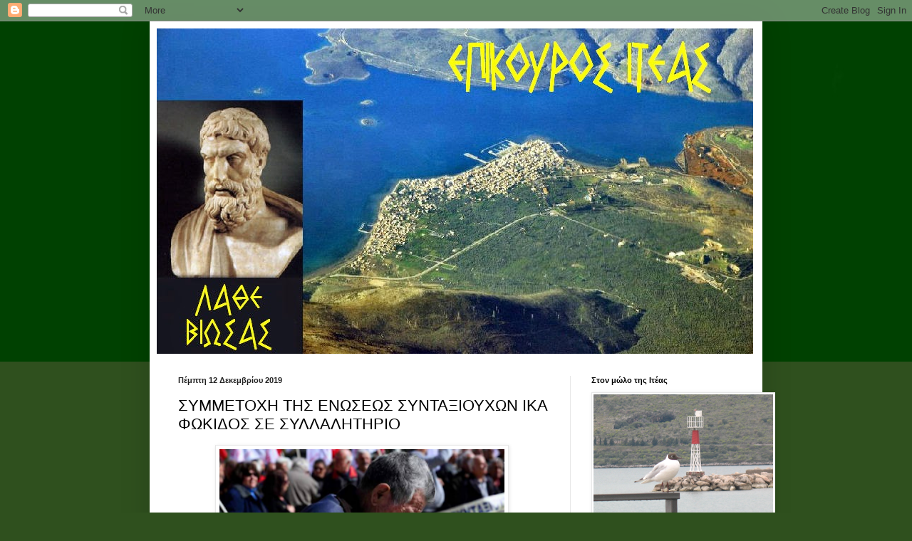

--- FILE ---
content_type: text/html; charset=UTF-8
request_url: https://epikourositeas.blogspot.com/2019/12/blog-post_61.html
body_size: 20150
content:
<!DOCTYPE html>
<html class='v2' dir='ltr' lang='el'>
<head>
<link href='https://www.blogger.com/static/v1/widgets/335934321-css_bundle_v2.css' rel='stylesheet' type='text/css'/>
<meta content='width=1100' name='viewport'/>
<meta content='text/html; charset=UTF-8' http-equiv='Content-Type'/>
<meta content='blogger' name='generator'/>
<link href='https://epikourositeas.blogspot.com/favicon.ico' rel='icon' type='image/x-icon'/>
<link href='http://epikourositeas.blogspot.com/2019/12/blog-post_61.html' rel='canonical'/>
<link rel="alternate" type="application/atom+xml" title="ΕΠΙΚΟΥΡΟΣ ΙΤΕΑΣ - Atom" href="https://epikourositeas.blogspot.com/feeds/posts/default" />
<link rel="alternate" type="application/rss+xml" title="ΕΠΙΚΟΥΡΟΣ ΙΤΕΑΣ - RSS" href="https://epikourositeas.blogspot.com/feeds/posts/default?alt=rss" />
<link rel="service.post" type="application/atom+xml" title="ΕΠΙΚΟΥΡΟΣ ΙΤΕΑΣ - Atom" href="https://www.blogger.com/feeds/281415825035091931/posts/default" />

<link rel="alternate" type="application/atom+xml" title="ΕΠΙΚΟΥΡΟΣ ΙΤΕΑΣ - Atom" href="https://epikourositeas.blogspot.com/feeds/4055621483251322934/comments/default" />
<!--Can't find substitution for tag [blog.ieCssRetrofitLinks]-->
<link href='https://blogger.googleusercontent.com/img/b/R29vZ2xl/AVvXsEi8R-GV8N3aq2tMeh-o43GapUyo-W8YwSc6hWyR3DkF7EIS-59dcP_j70KbVPmv1T6LngDO_dSM6Rgz_vUY7dTO33bgtPNVTUew6FO2S7lSJ_zBXUXsz-P3wRC9erJGxScAeL8KsJZF1xY/s320/%25CF%2583%25CF%2585%25CE%25BD%25CF%2584%25CE%25B1%25CE%25BE%25CE%25B9%25CE%25BF%25CF%2585%25CF%2587%25CE%25BF%25CF%2582.png' rel='image_src'/>
<meta content='http://epikourositeas.blogspot.com/2019/12/blog-post_61.html' property='og:url'/>
<meta content='ΣΥΜΜΕΤΟΧΗ ΤΗΣ ΕΝΩΣΕΩΣ ΣΥΝΤΑΞΙΟΥΧΩΝ ΙΚΑ ΦΩΚΙΔΟΣ  ΣΕ ΣΥΛΛΑΛΗΤΗΡΙΟ' property='og:title'/>
<meta content='     ΕΝΩΣΗ ΣΥΝΤΑΞΙΟΥΧΩΝ ΙΚΑ ΝΟΜΟΥ ΦΩΚΙΔΑΣ               ΟΛΟΙ ΣΤΗΝ ΑΘΗΝΑ το Σάββατο 14 Δεκέμβρη       Με το νέο ασφαλιστικό που θα φέρει η κυ...' property='og:description'/>
<meta content='https://blogger.googleusercontent.com/img/b/R29vZ2xl/AVvXsEi8R-GV8N3aq2tMeh-o43GapUyo-W8YwSc6hWyR3DkF7EIS-59dcP_j70KbVPmv1T6LngDO_dSM6Rgz_vUY7dTO33bgtPNVTUew6FO2S7lSJ_zBXUXsz-P3wRC9erJGxScAeL8KsJZF1xY/w1200-h630-p-k-no-nu/%25CF%2583%25CF%2585%25CE%25BD%25CF%2584%25CE%25B1%25CE%25BE%25CE%25B9%25CE%25BF%25CF%2585%25CF%2587%25CE%25BF%25CF%2582.png' property='og:image'/>
<title>ΕΠΙΚΟΥΡΟΣ ΙΤΕΑΣ: ΣΥΜΜΕΤΟΧΗ ΤΗΣ ΕΝΩΣΕΩΣ ΣΥΝΤΑΞΙΟΥΧΩΝ ΙΚΑ ΦΩΚΙΔΟΣ  ΣΕ ΣΥΛΛΑΛΗΤΗΡΙΟ</title>
<style id='page-skin-1' type='text/css'><!--
/*
-----------------------------------------------
Blogger Template Style
Name:     Simple
Designer: Blogger
URL:      www.blogger.com
----------------------------------------------- */
/* Content
----------------------------------------------- */
body {
font: normal normal 12px Arial, Tahoma, Helvetica, FreeSans, sans-serif;
color: #000000;
background: #2f501e url(//3.bp.blogspot.com/-3xuvOGl3nJk/VvQrJQC7o0I/AAAAAAAAOew/DDEwmYMIOggumEOADSBhFhGIbM1oXn-cw/s0-r/015.jpg) repeat-x scroll top left;
padding: 0 40px 40px 40px;
}
html body .region-inner {
min-width: 0;
max-width: 100%;
width: auto;
}
h2 {
font-size: 22px;
}
a:link {
text-decoration:none;
color: #357e17;
}
a:visited {
text-decoration:none;
color: #747474;
}
a:hover {
text-decoration:underline;
color: #46ff15;
}
.body-fauxcolumn-outer .fauxcolumn-inner {
background: transparent none repeat scroll top left;
_background-image: none;
}
.body-fauxcolumn-outer .cap-top {
position: absolute;
z-index: 1;
height: 400px;
width: 100%;
}
.body-fauxcolumn-outer .cap-top .cap-left {
width: 100%;
background: transparent none repeat-x scroll top left;
_background-image: none;
}
.content-outer {
-moz-box-shadow: 0 0 40px rgba(0, 0, 0, .15);
-webkit-box-shadow: 0 0 5px rgba(0, 0, 0, .15);
-goog-ms-box-shadow: 0 0 10px #333333;
box-shadow: 0 0 40px rgba(0, 0, 0, .15);
margin-bottom: 1px;
}
.content-inner {
padding: 10px 10px;
}
.content-inner {
background-color: #ffffff;
}
/* Header
----------------------------------------------- */
.header-outer {
background: rgba(0, 0, 0, 0) none repeat-x scroll 0 -400px;
_background-image: none;
}
.Header h1 {
font: normal normal 60px Arial, Tahoma, Helvetica, FreeSans, sans-serif;
color: #4e8f27;
text-shadow: -1px -1px 1px rgba(0, 0, 0, .2);
}
.Header h1 a {
color: #4e8f27;
}
.Header .description {
font-size: 140%;
color: #5b5b5b;
}
.header-inner .Header .titlewrapper {
padding: 22px 30px;
}
.header-inner .Header .descriptionwrapper {
padding: 0 30px;
}
/* Tabs
----------------------------------------------- */
.tabs-inner .section:first-child {
border-top: 1px solid #eeeeee;
}
.tabs-inner .section:first-child ul {
margin-top: -1px;
border-top: 1px solid #eeeeee;
border-left: 0 solid #eeeeee;
border-right: 0 solid #eeeeee;
}
.tabs-inner .widget ul {
background: #efefef url(https://resources.blogblog.com/blogblog/data/1kt/simple/gradients_light.png) repeat-x scroll 0 -800px;
_background-image: none;
border-bottom: 1px solid #eeeeee;
margin-top: 0;
margin-left: -30px;
margin-right: -30px;
}
.tabs-inner .widget li a {
display: inline-block;
padding: .6em 1em;
font: normal normal 14px Arial, Tahoma, Helvetica, FreeSans, sans-serif;
color: #8a8a8a;
border-left: 1px solid #ffffff;
border-right: 1px solid #eeeeee;
}
.tabs-inner .widget li:first-child a {
border-left: none;
}
.tabs-inner .widget li.selected a, .tabs-inner .widget li a:hover {
color: #000000;
background-color: #e8e8e8;
text-decoration: none;
}
/* Columns
----------------------------------------------- */
.main-outer {
border-top: 0 solid #e8e8e8;
}
.fauxcolumn-left-outer .fauxcolumn-inner {
border-right: 1px solid #e8e8e8;
}
.fauxcolumn-right-outer .fauxcolumn-inner {
border-left: 1px solid #e8e8e8;
}
/* Headings
----------------------------------------------- */
div.widget > h2,
div.widget h2.title {
margin: 0 0 1em 0;
font: normal bold 11px Arial, Tahoma, Helvetica, FreeSans, sans-serif;
color: #000000;
}
/* Widgets
----------------------------------------------- */
.widget .zippy {
color: #8a8a8a;
text-shadow: 2px 2px 1px rgba(0, 0, 0, .1);
}
.widget .popular-posts ul {
list-style: none;
}
/* Posts
----------------------------------------------- */
h2.date-header {
font: normal bold 11px Arial, Tahoma, Helvetica, FreeSans, sans-serif;
}
.date-header span {
background-color: rgba(0, 0, 0, 0);
color: #222222;
padding: inherit;
letter-spacing: inherit;
margin: inherit;
}
.main-inner {
padding-top: 30px;
padding-bottom: 30px;
}
.main-inner .column-center-inner {
padding: 0 15px;
}
.main-inner .column-center-inner .section {
margin: 0 15px;
}
.post {
margin: 0 0 25px 0;
}
h3.post-title, .comments h4 {
font: normal normal 22px Arial, Tahoma, Helvetica, FreeSans, sans-serif;
margin: .75em 0 0;
}
.post-body {
font-size: 110%;
line-height: 1.4;
position: relative;
}
.post-body img, .post-body .tr-caption-container, .Profile img, .Image img,
.BlogList .item-thumbnail img {
padding: 2px;
background: #ffffff;
border: 1px solid #e8e8e8;
-moz-box-shadow: 1px 1px 5px rgba(0, 0, 0, .1);
-webkit-box-shadow: 1px 1px 5px rgba(0, 0, 0, .1);
box-shadow: 1px 1px 5px rgba(0, 0, 0, .1);
}
.post-body img, .post-body .tr-caption-container {
padding: 5px;
}
.post-body .tr-caption-container {
color: #222222;
}
.post-body .tr-caption-container img {
padding: 0;
background: transparent;
border: none;
-moz-box-shadow: 0 0 0 rgba(0, 0, 0, .1);
-webkit-box-shadow: 0 0 0 rgba(0, 0, 0, .1);
box-shadow: 0 0 0 rgba(0, 0, 0, .1);
}
.post-header {
margin: 0 0 1.5em;
line-height: 1.6;
font-size: 90%;
}
.post-footer {
margin: 20px -2px 0;
padding: 5px 10px;
color: #323232;
background-color: #f3f3f3;
border-bottom: 1px solid #e8e8e8;
line-height: 1.6;
font-size: 90%;
}
#comments .comment-author {
padding-top: 1.5em;
border-top: 1px solid #e8e8e8;
background-position: 0 1.5em;
}
#comments .comment-author:first-child {
padding-top: 0;
border-top: none;
}
.avatar-image-container {
margin: .2em 0 0;
}
#comments .avatar-image-container img {
border: 1px solid #e8e8e8;
}
/* Comments
----------------------------------------------- */
.comments .comments-content .icon.blog-author {
background-repeat: no-repeat;
background-image: url([data-uri]);
}
.comments .comments-content .loadmore a {
border-top: 1px solid #8a8a8a;
border-bottom: 1px solid #8a8a8a;
}
.comments .comment-thread.inline-thread {
background-color: #f3f3f3;
}
.comments .continue {
border-top: 2px solid #8a8a8a;
}
/* Accents
---------------------------------------------- */
.section-columns td.columns-cell {
border-left: 1px solid #e8e8e8;
}
.blog-pager {
background: transparent none no-repeat scroll top center;
}
.blog-pager-older-link, .home-link,
.blog-pager-newer-link {
background-color: #ffffff;
padding: 5px;
}
.footer-outer {
border-top: 0 dashed #bbbbbb;
}
/* Mobile
----------------------------------------------- */
body.mobile  {
background-size: auto;
}
.mobile .body-fauxcolumn-outer {
background: transparent none repeat scroll top left;
}
.mobile .body-fauxcolumn-outer .cap-top {
background-size: 100% auto;
}
.mobile .content-outer {
-webkit-box-shadow: 0 0 3px rgba(0, 0, 0, .15);
box-shadow: 0 0 3px rgba(0, 0, 0, .15);
}
.mobile .tabs-inner .widget ul {
margin-left: 0;
margin-right: 0;
}
.mobile .post {
margin: 0;
}
.mobile .main-inner .column-center-inner .section {
margin: 0;
}
.mobile .date-header span {
padding: 0.1em 10px;
margin: 0 -10px;
}
.mobile h3.post-title {
margin: 0;
}
.mobile .blog-pager {
background: transparent none no-repeat scroll top center;
}
.mobile .footer-outer {
border-top: none;
}
.mobile .main-inner, .mobile .footer-inner {
background-color: #ffffff;
}
.mobile-index-contents {
color: #000000;
}
.mobile-link-button {
background-color: #357e17;
}
.mobile-link-button a:link, .mobile-link-button a:visited {
color: #ffffff;
}
.mobile .tabs-inner .section:first-child {
border-top: none;
}
.mobile .tabs-inner .PageList .widget-content {
background-color: #e8e8e8;
color: #000000;
border-top: 1px solid #eeeeee;
border-bottom: 1px solid #eeeeee;
}
.mobile .tabs-inner .PageList .widget-content .pagelist-arrow {
border-left: 1px solid #eeeeee;
}

--></style>
<style id='template-skin-1' type='text/css'><!--
body {
min-width: 860px;
}
.content-outer, .content-fauxcolumn-outer, .region-inner {
min-width: 860px;
max-width: 860px;
_width: 860px;
}
.main-inner .columns {
padding-left: 0px;
padding-right: 260px;
}
.main-inner .fauxcolumn-center-outer {
left: 0px;
right: 260px;
/* IE6 does not respect left and right together */
_width: expression(this.parentNode.offsetWidth -
parseInt("0px") -
parseInt("260px") + 'px');
}
.main-inner .fauxcolumn-left-outer {
width: 0px;
}
.main-inner .fauxcolumn-right-outer {
width: 260px;
}
.main-inner .column-left-outer {
width: 0px;
right: 100%;
margin-left: -0px;
}
.main-inner .column-right-outer {
width: 260px;
margin-right: -260px;
}
#layout {
min-width: 0;
}
#layout .content-outer {
min-width: 0;
width: 800px;
}
#layout .region-inner {
min-width: 0;
width: auto;
}
body#layout div.add_widget {
padding: 8px;
}
body#layout div.add_widget a {
margin-left: 32px;
}
--></style>
<style>
    body {background-image:url(\/\/3.bp.blogspot.com\/-3xuvOGl3nJk\/VvQrJQC7o0I\/AAAAAAAAOew\/DDEwmYMIOggumEOADSBhFhGIbM1oXn-cw\/s0-r\/015.jpg);}
    
@media (max-width: 200px) { body {background-image:url(\/\/3.bp.blogspot.com\/-3xuvOGl3nJk\/VvQrJQC7o0I\/AAAAAAAAOew\/DDEwmYMIOggumEOADSBhFhGIbM1oXn-cw\/w200\/015.jpg);}}
@media (max-width: 400px) and (min-width: 201px) { body {background-image:url(\/\/3.bp.blogspot.com\/-3xuvOGl3nJk\/VvQrJQC7o0I\/AAAAAAAAOew\/DDEwmYMIOggumEOADSBhFhGIbM1oXn-cw\/w400\/015.jpg);}}
@media (max-width: 800px) and (min-width: 401px) { body {background-image:url(\/\/3.bp.blogspot.com\/-3xuvOGl3nJk\/VvQrJQC7o0I\/AAAAAAAAOew\/DDEwmYMIOggumEOADSBhFhGIbM1oXn-cw\/w800\/015.jpg);}}
@media (max-width: 1200px) and (min-width: 801px) { body {background-image:url(\/\/3.bp.blogspot.com\/-3xuvOGl3nJk\/VvQrJQC7o0I\/AAAAAAAAOew\/DDEwmYMIOggumEOADSBhFhGIbM1oXn-cw\/w1200\/015.jpg);}}
/* Last tag covers anything over one higher than the previous max-size cap. */
@media (min-width: 1201px) { body {background-image:url(\/\/3.bp.blogspot.com\/-3xuvOGl3nJk\/VvQrJQC7o0I\/AAAAAAAAOew\/DDEwmYMIOggumEOADSBhFhGIbM1oXn-cw\/w1600\/015.jpg);}}
  </style>
<link href='https://www.blogger.com/dyn-css/authorization.css?targetBlogID=281415825035091931&amp;zx=0fafc0bb-a4a8-41e2-8c68-6e81368f3749' media='none' onload='if(media!=&#39;all&#39;)media=&#39;all&#39;' rel='stylesheet'/><noscript><link href='https://www.blogger.com/dyn-css/authorization.css?targetBlogID=281415825035091931&amp;zx=0fafc0bb-a4a8-41e2-8c68-6e81368f3749' rel='stylesheet'/></noscript>
<meta name='google-adsense-platform-account' content='ca-host-pub-1556223355139109'/>
<meta name='google-adsense-platform-domain' content='blogspot.com'/>

</head>
<body class='loading variant-pale'>
<div class='navbar section' id='navbar' name='Navbar'><div class='widget Navbar' data-version='1' id='Navbar1'><script type="text/javascript">
    function setAttributeOnload(object, attribute, val) {
      if(window.addEventListener) {
        window.addEventListener('load',
          function(){ object[attribute] = val; }, false);
      } else {
        window.attachEvent('onload', function(){ object[attribute] = val; });
      }
    }
  </script>
<div id="navbar-iframe-container"></div>
<script type="text/javascript" src="https://apis.google.com/js/platform.js"></script>
<script type="text/javascript">
      gapi.load("gapi.iframes:gapi.iframes.style.bubble", function() {
        if (gapi.iframes && gapi.iframes.getContext) {
          gapi.iframes.getContext().openChild({
              url: 'https://www.blogger.com/navbar/281415825035091931?po\x3d4055621483251322934\x26origin\x3dhttps://epikourositeas.blogspot.com',
              where: document.getElementById("navbar-iframe-container"),
              id: "navbar-iframe"
          });
        }
      });
    </script><script type="text/javascript">
(function() {
var script = document.createElement('script');
script.type = 'text/javascript';
script.src = '//pagead2.googlesyndication.com/pagead/js/google_top_exp.js';
var head = document.getElementsByTagName('head')[0];
if (head) {
head.appendChild(script);
}})();
</script>
</div></div>
<div class='body-fauxcolumns'>
<div class='fauxcolumn-outer body-fauxcolumn-outer'>
<div class='cap-top'>
<div class='cap-left'></div>
<div class='cap-right'></div>
</div>
<div class='fauxborder-left'>
<div class='fauxborder-right'></div>
<div class='fauxcolumn-inner'>
</div>
</div>
<div class='cap-bottom'>
<div class='cap-left'></div>
<div class='cap-right'></div>
</div>
</div>
</div>
<div class='content'>
<div class='content-fauxcolumns'>
<div class='fauxcolumn-outer content-fauxcolumn-outer'>
<div class='cap-top'>
<div class='cap-left'></div>
<div class='cap-right'></div>
</div>
<div class='fauxborder-left'>
<div class='fauxborder-right'></div>
<div class='fauxcolumn-inner'>
</div>
</div>
<div class='cap-bottom'>
<div class='cap-left'></div>
<div class='cap-right'></div>
</div>
</div>
</div>
<div class='content-outer'>
<div class='content-cap-top cap-top'>
<div class='cap-left'></div>
<div class='cap-right'></div>
</div>
<div class='fauxborder-left content-fauxborder-left'>
<div class='fauxborder-right content-fauxborder-right'></div>
<div class='content-inner'>
<header>
<div class='header-outer'>
<div class='header-cap-top cap-top'>
<div class='cap-left'></div>
<div class='cap-right'></div>
</div>
<div class='fauxborder-left header-fauxborder-left'>
<div class='fauxborder-right header-fauxborder-right'></div>
<div class='region-inner header-inner'>
<div class='header section' id='header' name='Κεφαλίδα'><div class='widget Header' data-version='1' id='Header1'>
<div id='header-inner'>
<a href='https://epikourositeas.blogspot.com/' style='display: block'>
<img alt='ΕΠΙΚΟΥΡΟΣ ΙΤΕΑΣ' height='457px; ' id='Header1_headerimg' src='https://blogger.googleusercontent.com/img/b/R29vZ2xl/AVvXsEg-_wfNdjLuIlxY5S12TpHoBc5tWEwLY8VgunRf1l5ShLXN1_bl1zByYze5eHQyPV5KAFGUhW3INK-fvToCU2aR3oZSvll3J-YKFzQMkpdLu9zU_ANCzln0_IVjQxHOWYBok4Ggmj6pd-tU/s1600/epikouros15.jpg' style='display: block' width='837px; '/>
</a>
</div>
</div></div>
</div>
</div>
<div class='header-cap-bottom cap-bottom'>
<div class='cap-left'></div>
<div class='cap-right'></div>
</div>
</div>
</header>
<div class='tabs-outer'>
<div class='tabs-cap-top cap-top'>
<div class='cap-left'></div>
<div class='cap-right'></div>
</div>
<div class='fauxborder-left tabs-fauxborder-left'>
<div class='fauxborder-right tabs-fauxborder-right'></div>
<div class='region-inner tabs-inner'>
<div class='tabs no-items section' id='crosscol' name='Σε όλες τις στήλες'></div>
<div class='tabs no-items section' id='crosscol-overflow' name='Cross-Column 2'></div>
</div>
</div>
<div class='tabs-cap-bottom cap-bottom'>
<div class='cap-left'></div>
<div class='cap-right'></div>
</div>
</div>
<div class='main-outer'>
<div class='main-cap-top cap-top'>
<div class='cap-left'></div>
<div class='cap-right'></div>
</div>
<div class='fauxborder-left main-fauxborder-left'>
<div class='fauxborder-right main-fauxborder-right'></div>
<div class='region-inner main-inner'>
<div class='columns fauxcolumns'>
<div class='fauxcolumn-outer fauxcolumn-center-outer'>
<div class='cap-top'>
<div class='cap-left'></div>
<div class='cap-right'></div>
</div>
<div class='fauxborder-left'>
<div class='fauxborder-right'></div>
<div class='fauxcolumn-inner'>
</div>
</div>
<div class='cap-bottom'>
<div class='cap-left'></div>
<div class='cap-right'></div>
</div>
</div>
<div class='fauxcolumn-outer fauxcolumn-left-outer'>
<div class='cap-top'>
<div class='cap-left'></div>
<div class='cap-right'></div>
</div>
<div class='fauxborder-left'>
<div class='fauxborder-right'></div>
<div class='fauxcolumn-inner'>
</div>
</div>
<div class='cap-bottom'>
<div class='cap-left'></div>
<div class='cap-right'></div>
</div>
</div>
<div class='fauxcolumn-outer fauxcolumn-right-outer'>
<div class='cap-top'>
<div class='cap-left'></div>
<div class='cap-right'></div>
</div>
<div class='fauxborder-left'>
<div class='fauxborder-right'></div>
<div class='fauxcolumn-inner'>
</div>
</div>
<div class='cap-bottom'>
<div class='cap-left'></div>
<div class='cap-right'></div>
</div>
</div>
<!-- corrects IE6 width calculation -->
<div class='columns-inner'>
<div class='column-center-outer'>
<div class='column-center-inner'>
<div class='main section' id='main' name='Κύριος'><div class='widget Blog' data-version='1' id='Blog1'>
<div class='blog-posts hfeed'>

          <div class="date-outer">
        
<h2 class='date-header'><span>Πέμπτη 12 Δεκεμβρίου 2019</span></h2>

          <div class="date-posts">
        
<div class='post-outer'>
<div class='post hentry uncustomized-post-template' itemprop='blogPost' itemscope='itemscope' itemtype='http://schema.org/BlogPosting'>
<meta content='https://blogger.googleusercontent.com/img/b/R29vZ2xl/AVvXsEi8R-GV8N3aq2tMeh-o43GapUyo-W8YwSc6hWyR3DkF7EIS-59dcP_j70KbVPmv1T6LngDO_dSM6Rgz_vUY7dTO33bgtPNVTUew6FO2S7lSJ_zBXUXsz-P3wRC9erJGxScAeL8KsJZF1xY/s320/%25CF%2583%25CF%2585%25CE%25BD%25CF%2584%25CE%25B1%25CE%25BE%25CE%25B9%25CE%25BF%25CF%2585%25CF%2587%25CE%25BF%25CF%2582.png' itemprop='image_url'/>
<meta content='281415825035091931' itemprop='blogId'/>
<meta content='4055621483251322934' itemprop='postId'/>
<a name='4055621483251322934'></a>
<h3 class='post-title entry-title' itemprop='name'>
ΣΥΜΜΕΤΟΧΗ ΤΗΣ ΕΝΩΣΕΩΣ ΣΥΝΤΑΞΙΟΥΧΩΝ ΙΚΑ ΦΩΚΙΔΟΣ  ΣΕ ΣΥΛΛΑΛΗΤΗΡΙΟ
</h3>
<div class='post-header'>
<div class='post-header-line-1'></div>
</div>
<div class='post-body entry-content' id='post-body-4055621483251322934' itemprop='description articleBody'>
<div dir="ltr" style="text-align: left;" trbidi="on">
<div style="background-color: white; color: #222222; font-family: Arial, Helvetica, sans-serif; font-size: small; line-height: normal; margin: 0cm 2.85pt 0.0001pt 0cm;">
<div class="separator" style="clear: both; text-align: center;">
<a href="https://blogger.googleusercontent.com/img/b/R29vZ2xl/AVvXsEi8R-GV8N3aq2tMeh-o43GapUyo-W8YwSc6hWyR3DkF7EIS-59dcP_j70KbVPmv1T6LngDO_dSM6Rgz_vUY7dTO33bgtPNVTUew6FO2S7lSJ_zBXUXsz-P3wRC9erJGxScAeL8KsJZF1xY/s1600/%25CF%2583%25CF%2585%25CE%25BD%25CF%2584%25CE%25B1%25CE%25BE%25CE%25B9%25CE%25BF%25CF%2585%25CF%2587%25CE%25BF%25CF%2582.png" imageanchor="1"><img border="0" data-original-height="247" data-original-width="357" height="276" src="https://blogger.googleusercontent.com/img/b/R29vZ2xl/AVvXsEi8R-GV8N3aq2tMeh-o43GapUyo-W8YwSc6hWyR3DkF7EIS-59dcP_j70KbVPmv1T6LngDO_dSM6Rgz_vUY7dTO33bgtPNVTUew6FO2S7lSJ_zBXUXsz-P3wRC9erJGxScAeL8KsJZF1xY/s320/%25CF%2583%25CF%2585%25CE%25BD%25CF%2584%25CE%25B1%25CE%25BE%25CE%25B9%25CE%25BF%25CF%2585%25CF%2587%25CE%25BF%25CF%2582.png" width="400" /></a></div>
<div style="text-align: center;">
<b><span style="font-family: &quot;arial&quot; , sans-serif; font-size: 12pt;">ΕΝΩΣΗ ΣΥΝΤΑΞΙΟΥΧΩΝ ΙΚΑ ΝΟΜΟΥ ΦΩΚΙΔΑΣ</span></b></div>
</div>
<div style="background-color: white; color: #222222; font-family: Arial, Helvetica, sans-serif; font-size: small; line-height: normal; margin: 0cm 2.85pt 0.0001pt 0cm;">
<b><span style="font-family: &quot;arial&quot; , sans-serif; font-size: 12pt;">&nbsp;&nbsp;&nbsp;&nbsp;&nbsp;&nbsp;&nbsp;&nbsp;</span></b></div>
<div align="center" style="background-color: white; color: #222222; font-family: Arial, Helvetica, sans-serif; font-size: small; line-height: normal; margin: 0cm 2.85pt 0.0001pt 0cm; text-align: center;">
<b><span style="font-family: &quot;arial&quot; , sans-serif; font-size: 20pt;">ΟΛΟΙ ΣΤΗΝ ΑΘΗΝΑ το Σάββατο 14 Δεκέμβρη</span></b></div>
<div style="background-color: white; color: #222222; font-family: Arial, Helvetica, sans-serif; font-size: small; line-height: normal; margin: 0cm 2.85pt 0.0001pt 0cm;">
<b><span style="font-family: &quot;arial&quot; , sans-serif; font-size: 12pt;">&nbsp;&nbsp;&nbsp;</span></b><span style="font-family: &quot;arial&quot; , sans-serif; font-size: 14pt;">Με το νέο ασφαλιστικό που θα φέρει η κυβέρνηση στη βουλή το Γενάρη νέα δεινά μας προσμένουν. Η παραπέρα περικοπή των επικουρικών θα είναι γεγονός ...και ας μας δώσουν τα ψίχουλα από την απόφαση του Συμβουλίου της Επικρατείας (ΣτΕ).</span><br />
<a name="more"></a></div>
<div style="background-color: white; color: #222222; font-family: Arial, Helvetica, sans-serif; font-size: small; line-height: normal; margin: 0cm 2.85pt 0.0001pt 0cm;">
<span style="font-family: &quot;arial&quot; , sans-serif; font-size: 14pt;">&nbsp;&nbsp;Οι μειώσεις της προσωπικής διαφοράς θα μας ακολουθούν για πολλά-πολλά χρόνια φτάνοντας τις συντάξεις μας στα επίπεδα της εξαθλίωσης. Ενώ τα δώρα, κατά πως δηλώνουν, τα κυβερνητικά στελέχη, θα είναι όνειρα καλοκαιρινής νυκτός.</span></div>
<div align="center" style="background-color: white; color: #222222; font-family: Arial, Helvetica, sans-serif; font-size: small; line-height: normal; margin: 0cm 2.85pt 0.0001pt 0cm; text-align: center;">
<span style="font-family: &quot;arial&quot; , sans-serif; font-size: 14pt;">Για όλους αυτούς τους λόγους η παρουσία όλων μας στο</span></div>
<div style="background-color: white; border: 1pt solid windowtext; color: #222222; font-family: Arial, Helvetica, sans-serif; font-size: small; margin-left: 0cm; margin-right: 2.85pt; padding: 1pt 4pt;">
<div align="center" style="border: medium none; line-height: normal; margin-bottom: 0.0001pt; padding: 0cm; text-align: center;">
<b><span style="font-family: &quot;arial&quot; , sans-serif; font-size: 16pt;">ΠΑΝΕΛΛΑΔΙΚΟ ΣΥΛΛΑΛΗΤΗΡΙΟ είναι ΑΝΑΓΚΑΙΑ για να δώσουμε δύναμη στον αγώνα για:</span></b></div>
</div>
<div style="background-color: white; border: 1pt solid windowtext; color: #222222; font-family: Arial, Helvetica, sans-serif; font-size: small; margin-left: 18pt; margin-right: 2.85pt; padding: 1pt 4pt;">
<div style="border: medium none; line-height: normal; margin: 0cm 0cm 0.0001pt 18pt; padding: 0cm;">
<span style="font-family: &quot;symbol&quot;; font-size: 16pt;">&#183;<span style="font-family: &quot;times new roman&quot;; font-size: 7pt; font-stretch: normal; line-height: normal;">&nbsp;&nbsp;&nbsp;&nbsp;&nbsp;&nbsp;&nbsp;</span></span><b><span style="font-family: &quot;arial&quot; , sans-serif; font-size: 16pt;">ΠΛΗΡΗ ΑΠΟΚΑΤΑΣΤΑΣΗ ΟΛΩΝ ΤΩΝ ΠΕΡΙΚΟΠΩΝ</span></b></div>
<div style="border: medium none; line-height: normal; margin: 0cm 0cm 0.0001pt 18pt; padding: 0cm;">
<span style="font-family: &quot;symbol&quot;; font-size: 16pt;">&#183;<span style="font-family: &quot;times new roman&quot;; font-size: 7pt; font-stretch: normal; line-height: normal;">&nbsp;&nbsp;&nbsp;&nbsp;&nbsp;&nbsp;&nbsp;</span></span><b><span style="font-family: &quot;arial&quot; , sans-serif; font-size: 16pt;">ΑΥΞΗΣΕΙΣ ΣΤΙΣ ΣΥΝΤΑΞΕΙΣ ΜΑΣ</span></b></div>
<div style="border: medium none; line-height: normal; margin: 0cm 0cm 0.0001pt 18pt; padding: 0cm;">
<span style="font-family: &quot;symbol&quot;; font-size: 16pt;">&#183;<span style="font-family: &quot;times new roman&quot;; font-size: 7pt; font-stretch: normal; line-height: normal;">&nbsp;&nbsp;&nbsp;&nbsp;&nbsp;&nbsp;&nbsp;</span></span><b><span style="font-family: &quot;arial&quot; , sans-serif; font-size: 16pt;">ΝΟΜΟΘΕΤΙΚΗ ΡΥΘΜΙΣΗ ΤΩΝ ΔΩΡΩΝ</span></b></div>
</div>
<div style="background-color: white; color: #222222; font-family: Arial, Helvetica, sans-serif; font-size: small; line-height: normal; margin: 0cm 2.85pt 0.0001pt 0cm; text-align: justify;">
<span style="font-family: &quot;arial&quot; , sans-serif; font-size: 14pt;">&nbsp;&nbsp;&nbsp;&nbsp;Καμία δικαιολογία δεν υπάρχει για ελιές ή για άλλες ασχολίες. Έχουμε χρέος απέναντι στα παιδιά μας και στα εγγόνια μας. Έχουμε χρέος στους συναδέλφους μας που θα συμμετέχουν, από όλες τις γωνιές της χώρας (από Κρήτη μέχρι Έβρο).</span></div>
<div style="background-color: white; color: #222222; font-family: Arial, Helvetica, sans-serif; font-size: small; line-height: normal; margin: 0cm 2.85pt 0.0001pt 0cm;">
<span style="font-family: &quot;arial&quot; , sans-serif; font-size: 14pt;">Τα λεωφορεία θα αναχωρήσουν&nbsp;</span><span style="font-family: &quot;arial black&quot; , sans-serif; font-size: 14pt;">ΔΩΡΕΑΝ</span><span style="font-family: &quot;arial&quot; , sans-serif; font-size: 14pt;">&nbsp;στις&nbsp;<b>8,00 από Άμφισσα</b>&nbsp;(πλ. Εθν. Αντίστασης) και&nbsp;&nbsp;στις&nbsp;<b>8,45 από Ιτέα</b>&nbsp;&nbsp;(μόλο)</span></div>
<div style="background-color: white; color: #222222; font-family: Arial, Helvetica, sans-serif; font-size: small; line-height: normal; margin: 0cm 2.85pt 0.0001pt 0cm;">
<span style="font-family: &quot;arial&quot; , sans-serif; font-size: 14pt;">Κλείσιμο θέσεων στα τηλ. 6978225865 (για ΙΚΑ) και 6945745529 (για δημόσιο)</span></div>
</div>
<div style='clear: both;'></div>
</div>
<div class='post-footer'>
<div class='post-footer-line post-footer-line-1'>
<span class='post-author vcard'>
Αναρτήθηκε από
<span class='fn' itemprop='author' itemscope='itemscope' itemtype='http://schema.org/Person'>
<meta content='https://www.blogger.com/profile/03343743412816648577' itemprop='url'/>
<a class='g-profile' href='https://www.blogger.com/profile/03343743412816648577' rel='author' title='author profile'>
<span itemprop='name'>Επίκουρος Ιτέας</span>
</a>
</span>
</span>
<span class='post-timestamp'>
στις
<meta content='http://epikourositeas.blogspot.com/2019/12/blog-post_61.html' itemprop='url'/>
<a class='timestamp-link' href='https://epikourositeas.blogspot.com/2019/12/blog-post_61.html' rel='bookmark' title='permanent link'><abbr class='published' itemprop='datePublished' title='2019-12-12T10:59:00+02:00'>10:59:00&#8239;π.μ.</abbr></a>
</span>
<span class='post-comment-link'>
</span>
<span class='post-icons'>
<span class='item-control blog-admin pid-1243927656'>
<a href='https://www.blogger.com/post-edit.g?blogID=281415825035091931&postID=4055621483251322934&from=pencil' title='Επεξεργασία ανάρτησης'>
<img alt='' class='icon-action' height='18' src='https://resources.blogblog.com/img/icon18_edit_allbkg.gif' width='18'/>
</a>
</span>
</span>
<div class='post-share-buttons goog-inline-block'>
<a class='goog-inline-block share-button sb-email' href='https://www.blogger.com/share-post.g?blogID=281415825035091931&postID=4055621483251322934&target=email' target='_blank' title='Αποστολή με μήνυμα ηλεκτρονικού ταχυδρομείου
'><span class='share-button-link-text'>Αποστολή με μήνυμα ηλεκτρονικού ταχυδρομείου
</span></a><a class='goog-inline-block share-button sb-blog' href='https://www.blogger.com/share-post.g?blogID=281415825035091931&postID=4055621483251322934&target=blog' onclick='window.open(this.href, "_blank", "height=270,width=475"); return false;' target='_blank' title='BlogThis!'><span class='share-button-link-text'>BlogThis!</span></a><a class='goog-inline-block share-button sb-twitter' href='https://www.blogger.com/share-post.g?blogID=281415825035091931&postID=4055621483251322934&target=twitter' target='_blank' title='Κοινοποίηση στο X'><span class='share-button-link-text'>Κοινοποίηση στο X</span></a><a class='goog-inline-block share-button sb-facebook' href='https://www.blogger.com/share-post.g?blogID=281415825035091931&postID=4055621483251322934&target=facebook' onclick='window.open(this.href, "_blank", "height=430,width=640"); return false;' target='_blank' title='Μοιραστείτε το στο Facebook'><span class='share-button-link-text'>Μοιραστείτε το στο Facebook</span></a><a class='goog-inline-block share-button sb-pinterest' href='https://www.blogger.com/share-post.g?blogID=281415825035091931&postID=4055621483251322934&target=pinterest' target='_blank' title='Κοινοποίηση στο Pinterest'><span class='share-button-link-text'>Κοινοποίηση στο Pinterest</span></a>
</div>
</div>
<div class='post-footer-line post-footer-line-2'>
<span class='post-labels'>
</span>
</div>
<div class='post-footer-line post-footer-line-3'>
<span class='post-location'>
</span>
</div>
</div>
</div>
<div class='comments' id='comments'>
<a name='comments'></a>
<h4>Δεν υπάρχουν σχόλια:</h4>
<div id='Blog1_comments-block-wrapper'>
<dl class='avatar-comment-indent' id='comments-block'>
</dl>
</div>
<p class='comment-footer'>
<div class='comment-form'>
<a name='comment-form'></a>
<h4 id='comment-post-message'>Δημοσίευση σχολίου</h4>
<p>
</p>
<a href='https://www.blogger.com/comment/frame/281415825035091931?po=4055621483251322934&hl=el&saa=85391&origin=https://epikourositeas.blogspot.com' id='comment-editor-src'></a>
<iframe allowtransparency='true' class='blogger-iframe-colorize blogger-comment-from-post' frameborder='0' height='410px' id='comment-editor' name='comment-editor' src='' width='100%'></iframe>
<script src='https://www.blogger.com/static/v1/jsbin/2830521187-comment_from_post_iframe.js' type='text/javascript'></script>
<script type='text/javascript'>
      BLOG_CMT_createIframe('https://www.blogger.com/rpc_relay.html');
    </script>
</div>
</p>
</div>
</div>

        </div></div>
      
</div>
<div class='blog-pager' id='blog-pager'>
<span id='blog-pager-newer-link'>
<a class='blog-pager-newer-link' href='https://epikourositeas.blogspot.com/2019/12/blog-post_65.html' id='Blog1_blog-pager-newer-link' title='Νεότερη ανάρτηση'>Νεότερη ανάρτηση</a>
</span>
<span id='blog-pager-older-link'>
<a class='blog-pager-older-link' href='https://epikourositeas.blogspot.com/2019/12/blog-post_58.html' id='Blog1_blog-pager-older-link' title='Παλαιότερη Ανάρτηση'>Παλαιότερη Ανάρτηση</a>
</span>
<a class='home-link' href='https://epikourositeas.blogspot.com/'>Αρχική σελίδα</a>
</div>
<div class='clear'></div>
<div class='post-feeds'>
<div class='feed-links'>
Εγγραφή σε:
<a class='feed-link' href='https://epikourositeas.blogspot.com/feeds/4055621483251322934/comments/default' target='_blank' type='application/atom+xml'>Σχόλια ανάρτησης (Atom)</a>
</div>
</div>
</div></div>
</div>
</div>
<div class='column-left-outer'>
<div class='column-left-inner'>
<aside>
</aside>
</div>
</div>
<div class='column-right-outer'>
<div class='column-right-inner'>
<aside>
<div class='sidebar section' id='sidebar-right-1'><div class='widget Image' data-version='1' id='Image1'>
<h2>Στον μώλο της Ιτέας</h2>
<div class='widget-content'>
<img alt='Στον μώλο της Ιτέας' height='180' id='Image1_img' src='https://blogger.googleusercontent.com/img/a/AVvXsEgYomGPQ-EPx0Kqg5Pk8fLro_jGg36NBsNEodg5SPvipEOeOYJCH3J0exNSBThsaiImO_xJz2lIhUDkeP0K9P-1dY4nY_uHyQYW5QUsozk3OpeAIO1ojZyTr1BE3yOA5cIyQAe2DymrXy8i6RiPi2DXiq1AsTu6V0OIgk7zCQaTQCNsTQH5Pvpy9LUgu7o=s252' width='252'/>
<br/>
<span class='caption'>Μάϊος 2024</span>
</div>
<div class='clear'></div>
</div><div class='widget Text' data-version='1' id='Text1'>
<h2 class='title'>ΕΠΙΚΟΙΝΩΝΙΑ:</h2>
<div class='widget-content'>
</div>
<div class='clear'></div>
</div><div class='widget Profile' data-version='1' id='Profile1'>
<h2>πληροφοριες</h2>
<div class='widget-content'>
<a href='https://www.blogger.com/profile/03343743412816648577'><img alt='Η φωτογραφία μου' class='profile-img' height='80' src='//blogger.googleusercontent.com/img/b/R29vZ2xl/AVvXsEjGx7wX_Tn8FU6gSb6iocjkZYCEhFaTtUy8ChyQR9gj0T7N_ItlrLWAUSMiZBgwHhV-qoKU-RhHxEDecdUTsFMD7HHiXdbeBx78LwS90fCZBV7j2rZknPT5xf3VguCx_Dw/s113/%CE%95%CF%80%CE%AF%CE%BA%CE%BF%CF%85%CF%81%CE%BF%CF%82+%CE%92.jpg' width='64'/></a>
<dl class='profile-datablock'>
<dt class='profile-data'>
<a class='profile-name-link g-profile' href='https://www.blogger.com/profile/03343743412816648577' rel='author' style='background-image: url(//www.blogger.com/img/logo-16.png);'>
Επίκουρος Ιτέας
</a>
</dt>
</dl>
<a class='profile-link' href='https://www.blogger.com/profile/03343743412816648577' rel='author'>Προβολή πλήρους προφίλ</a>
<div class='clear'></div>
</div>
</div><div class='widget PopularPosts' data-version='1' id='PopularPosts1'>
<h2>Δημοφιλείς αναρτήσεις</h2>
<div class='widget-content popular-posts'>
<ul>
<li>
<div class='item-content'>
<div class='item-thumbnail'>
<a href='https://epikourositeas.blogspot.com/2016/08/blog-post_40.html' target='_blank'>
<img alt='' border='0' src='https://blogger.googleusercontent.com/img/b/R29vZ2xl/AVvXsEgU3-sRgsdPivhGuA8nj3jMTROrDH20O_r9O14vUwpOkts8NYkrNUOK89_YbqFeaYDAcLmwrjzKoezMe7scHtugq0-0ftZCqtNLw-WVkAlkJMB6JkrL1jGiwaHPCByk5Qlg3JTtHO6kLj8/w72-h72-p-k-no-nu/Anatheseis.jpg'/>
</a>
</div>
<div class='item-title'><a href='https://epikourositeas.blogspot.com/2016/08/blog-post_40.html'>ΟΙ ''ΦΙΛΟΛΟΓΙΚΕΣ'' ΑΝΑΘΕΣΕΙΣ ΤΟΥ ΔΗΜΟΥ ΔΕΛΦΩΝ</a></div>
<div class='item-snippet'>        Αυθωρεί και Παραχρήμα   (ατάκα κι επί τόπου...)     &#160;&#160;&#160;  Ανάγκες στελεχών και υπηρε- σιακές έχουμε, λέει ο Δήμαρχος, στην προσπάθεια...</div>
</div>
<div style='clear: both;'></div>
</li>
<li>
<div class='item-content'>
<div class='item-thumbnail'>
<a href='https://epikourositeas.blogspot.com/2018/10/blog-post_60.html' target='_blank'>
<img alt='' border='0' src='https://blogger.googleusercontent.com/img/b/R29vZ2xl/AVvXsEgFO2t7KcfzY92Gt7M1fwUr8vydgSWSop2eQskINa9Rq2-Na4A9VP2a4hmilmhzZ9AAixkT5IJFCwfCgDKPwXRJ6u7iu86YLx-Xq2Izm_4N5palQk-0w-Xn8ln49-oIyiwrTQ4RtyBuvo4/w72-h72-p-k-no-nu/%25CE%2593%25CE%25AC%25CE%25BC%25CE%25BF%25CF%2582+2.jpg'/>
</a>
</div>
<div class='item-title'><a href='https://epikourositeas.blogspot.com/2018/10/blog-post_60.html'>ΠΕΡΙ ΕΚΛΟΓΏΝ ΚΑΙ ΠΕΡΙ ΕΚΛΌΓΙΜΩΝ - άρθρο</a></div>
<div class='item-snippet'>    Πολιτικοί  Γάμοι    Του Νίκου Δρόλαπα   Στα πλαίσια διερεύνησης συνεργασιών για τις ερχόμενες αυτοδιοικητικές εκλογές α&#900; και  β&#900; βοθμού ...</div>
</div>
<div style='clear: both;'></div>
</li>
<li>
<div class='item-content'>
<div class='item-thumbnail'>
<a href='https://epikourositeas.blogspot.com/2013/07/blog-post_29.html' target='_blank'>
<img alt='' border='0' src='https://blogger.googleusercontent.com/img/b/R29vZ2xl/AVvXsEiaDsvS3aUJz58xNodQBRsaloJmESLjUjYo_KBBzydjLBNsvv7Auw18x6Rx2JRU7eFnbr1Fz0IWeNGYj9PK54yImGCEAXstUkHSEtLUTGqKizzZsptxDOckeO12b_vd6RsfWdip975K9rk/w72-h72-p-k-no-nu/%CE%A3%CF%85%CE%B3%CE%B3%CE%B5%CE%BB%CE%AF%CE%B4%CE%B7%CF%82+%CE%A0%CE%BF%CE%BB.jpg'/>
</a>
</div>
<div class='item-title'><a href='https://epikourositeas.blogspot.com/2013/07/blog-post_29.html'>ΒΟΥΛΗ : ΠΑΡΟΧΟΣ ΚΑΙ ΣΕ ΔΙΑΖΥΓΙΑ !!...</a></div>
<div class='item-snippet'>    Συγγελίδης κατά Ελληνικού Δημοσίου   &#160; &#160;Ο κος Πολυχρόνης Συγγελίδης,  έμπορος αυτοκινήτων, το 2003  ενυμφεύθη &#160;την Μιλένα Αποστολάκη,  ε...</div>
</div>
<div style='clear: both;'></div>
</li>
<li>
<div class='item-content'>
<div class='item-thumbnail'>
<a href='https://epikourositeas.blogspot.com/2016/08/blog-post_47.html' target='_blank'>
<img alt='' border='0' src='https://blogger.googleusercontent.com/img/b/R29vZ2xl/AVvXsEiyLI0Aa2-zM7t5d-xVHX-s-AT_f415vi1Ntc151x-ZAdutJWW7zpzBO94vZtfwD-KOITX1qFPP46c88HzofVdatu_zHE4VXePOnO_MGM7oXypojENgD9TWXxj9CnyIep6f7tCQoMUTVwk/w72-h72-p-k-no-nu/%25CE%259B%25CE%25B1+%25CE%25BB%25CE%25B1+%25CF%258C%25CE%25BB%25CE%25B1.jpg'/>
</a>
</div>
<div class='item-title'><a href='https://epikourositeas.blogspot.com/2016/08/blog-post_47.html'>ΑΝΤΙΔΗΜΑΡΧΟΣ - ΠΡΟΕΔΡΟΣ : ''ΜΙΑ ΩΡΑΙΑ ΑΤΜΟΣΦΑΙΡΑ...'' (εν μέσω ενός αναβράζοντος Τοπικού Συμβουλίου!...)</a></div>
<div class='item-snippet'>      Dream Team     &#160;&#160;   Στο πραγματοποιηθέν Τοπικό Συμβούλιο της περασμένης Δευτέρας 22 Αυγούστου 2016,  ανεξαρτήτως των προς συζήτηση θεμ...</div>
</div>
<div style='clear: both;'></div>
</li>
<li>
<div class='item-content'>
<div class='item-thumbnail'>
<a href='https://epikourositeas.blogspot.com/2016/08/blog-post.html' target='_blank'>
<img alt='' border='0' src='https://blogger.googleusercontent.com/img/b/R29vZ2xl/AVvXsEhGrfgbuCYkseUNLmz_lzS9P47BYXINfQBWAIIqen2cSsW7gUmQ8cokNftPPWYtxAwmg8APIs-ih8oAKs4m-mQS8OwCJwtsi8WDbx9lmcSfBZE59Jj1BcTAH5R0JUDG27V64TZbdk7D_0o/w72-h72-p-k-no-nu/%25CE%259D.%25CE%259F.+%25CE%2599%25CF%2584%25CE%25AD%25CE%25B1%25CF%2582.jpg'/>
</a>
</div>
<div class='item-title'><a href='https://epikourositeas.blogspot.com/2016/08/blog-post.html'>ΘΑΥΜΑ, ΘΑΥΜΑ!... Ο ΔΗΜΑΡΧΟΣ ΑΝΕΚΑΛΥΨΕ ΟΤΙ ΥΠΑΡΧΕΙ ΚΑΙ Ο ΝΑΥΤΙΚΟΣ ΟΜΙΛΟΣ ΙΤΕΑΣ!...</a></div>
<div class='item-snippet'>  &#160;    Πολιτικάντικο &#39;&#39;μπάλωμα&#39;&#39;         &#160;&#160;&#160;    Ο Ναυτικός Όμιλος Ιτέας, με πάνω από μισόν αιώνα γραμμένη ιστορία μέσα σε θά...</div>
</div>
<div style='clear: both;'></div>
</li>
<li>
<div class='item-content'>
<div class='item-thumbnail'>
<a href='https://epikourositeas.blogspot.com/2016/08/blog-post_3.html' target='_blank'>
<img alt='' border='0' src='https://blogger.googleusercontent.com/img/b/R29vZ2xl/AVvXsEjM5-I6JB7rFl0uv2O7AbDGCQ-T2vdhQzTHnxHRW1WnGROVnbxqDWR9lePQ3pl0ogpmzU8NWBiO6BKqSy2e-BP33xOoZbisZ-RggpbxdXYYc3pCldXQEvW_pmo7okH2D80I8elURili0QU/w72-h72-p-k-no-nu/%25CE%25BA%25CF%2581%25CF%2585%25CF%2586%25CF%2584%25CF%258C.jpg'/>
</a>
</div>
<div class='item-title'><a href='https://epikourositeas.blogspot.com/2016/08/blog-post_3.html'>ΕΝΑ ''ΛΕΙΨΟ''  ΔΕΛΤΙΟ ΤΥΠΟΥ ΓΙΑ ΤΗΝ ΣΥΣΚΕΨΗ ΠΕΡΙ ΤΟΥΡΙΣΜΟΥ ΣΤΗΝ ΙΤΕΑ</a></div>
<div class='item-snippet'>        Αμηχανία, λάθος      ή φαιδρότητα;...          &#160;&#160;    Ένας Δήμος έρμαιο πολι- τικών ορέξεων, προσωπικών φιλοδοξιών και έμφορτος&#160; αμηχ...</div>
</div>
<div style='clear: both;'></div>
</li>
<li>
<div class='item-content'>
<div class='item-thumbnail'>
<a href='https://epikourositeas.blogspot.com/2016/08/blog-post_68.html' target='_blank'>
<img alt='' border='0' src='https://blogger.googleusercontent.com/img/b/R29vZ2xl/AVvXsEgGm8T6zUwnUUrtkad2EgUlSNfwUubAptzjfmcUo-40qHQdeQzaQM0GhvTkAjvXw8fkWW9zQvKUCbjMICUVg-n2OT-0fF02WoxUaKNZKYm73r5-9BAK_gMnucIsfZzLkmqMeJB0RYhta4s/w72-h72-p-k-no-nu/%25CE%25A0%25CE%25BF%25CE%25BB%25CE%25AF%25CF%2584%25CE%25B5%25CF%2582.png'/>
</a>
</div>
<div class='item-title'><a href='https://epikourositeas.blogspot.com/2016/08/blog-post_68.html'>''ΠΟΛΙΤΕΣ'' : ΣΕ ''ΘΟΛΑ ΝΕΡΑ'' Η ΔΗΜΟΤΙΚΗ ΑΡΧΗ</a></div>
<div class='item-snippet'>      Δελτίο Τύπου                           ΔΕΛΦΟΙ 17-8-2016     ΑΝΤΙΔΗΜΟΚΡΑΤΙΚΗ  &amp;  ΑΔΙΑΦΑΝΗΣ  ΣΕ  ΧΟΡΟ  ΨΕΜΑΤΩΝ   Η  ΔΗΜΟΤΙΚΗ  ΔΡΑΣΗ ...</div>
</div>
<div style='clear: both;'></div>
</li>
<li>
<div class='item-content'>
<div class='item-thumbnail'>
<a href='https://epikourositeas.blogspot.com/2018/09/blog-post_96.html' target='_blank'>
<img alt='' border='0' src='https://blogger.googleusercontent.com/img/b/R29vZ2xl/AVvXsEgKoeGZVA69_J7j658od4667-9s7a7zQILSY9ZVDWBssCrfUO3cHYxeKO6Vs_9ZwfsIVPVEw8OfNkx_O0eblwkDIK1kKOOOSujPeTKblTT98yBi4it6xLa3x08qS-7dc5qAli5qcKF8DI0/w72-h72-p-k-no-nu/%25CE%25A7.png'/>
</a>
</div>
<div class='item-title'><a href='https://epikourositeas.blogspot.com/2018/09/blog-post_96.html'>"ΟΣΙΟΣ  ΑΝΑΘΕΣΙΟΣ Ο ΤΑΚΤΟΠΟΙΩΝ" : Ο ΕΠΙΣΗ- ΜΟΣ ΠΡΟΣΤΑΤΗΣ ΤΟΥ ΔΗΜΟΥ ΔΕΛΦΩΝ</a></div>
<div class='item-snippet'>  Ιερά μονή Οσίου Οδυσσέα στην Γραβιά     &quot;Τρεχάτε να προλάβετε!...&quot;   &#160; &#160; Η  &quot;στοργική&quot;  σχέση του Δήμου Δελφών με τις ...</div>
</div>
<div style='clear: both;'></div>
</li>
<li>
<div class='item-content'>
<div class='item-thumbnail'>
<a href='https://epikourositeas.blogspot.com/2016/08/blog-post_60.html' target='_blank'>
<img alt='' border='0' src='https://blogger.googleusercontent.com/img/b/R29vZ2xl/AVvXsEjjSw7cozSWGjVv1JKiZxzlw1PjQu_t-C-safsnhjv94twbT8OQzKtTJSJ8cKRmjtJOigA5d72xR8c84PPOSrsU0oGAPSNpksKqXSAQm8mR85GxAS-JJQ0eDZUWPz7x79RRPfoEaatdQXM/w72-h72-p-k-no-nu/amlet-star-foto.jpg'/>
</a>
</div>
<div class='item-title'><a href='https://epikourositeas.blogspot.com/2016/08/blog-post_60.html'>''ΝΑ ΠΙΕΙ ΚΑΝΕΙΣ, Ή ΝΑ ΜΗΝ ΠΙΕΙ;...''</a></div>
<div class='item-snippet'>    Διλήμματα...       &#160;&#160;&#160;   Εδημοσιεύθησαν εχθές τα ευρήματα των μετρήσεων από τα δείγματα ποσίμου ύδατος τα οποία είχαν συλλεγεί από 5  (π...</div>
</div>
<div style='clear: both;'></div>
</li>
<li>
<div class='item-content'>
<div class='item-title'><a href='https://epikourositeas.blogspot.com/2023/07/blog-post_24.html'>(καυτό) ΘΕΜΑ ΣΥΝΕΙΔΗΣΕΩΣ</a></div>
<div class='item-snippet'>&#160; Τα συμβαίνοντα αυτήν την εποχή στην πατρίδα μας, μόνον θλίψη, πόνο και αγανάκτηση προκαλούν. Και η τοπική &#8220;δημοσιογραφία&#8221;, έχει υπερβεί τα...</div>
</div>
<div style='clear: both;'></div>
</li>
</ul>
<div class='clear'></div>
</div>
</div><div class='widget BlogArchive' data-version='1' id='BlogArchive1'>
<h2>Αρχειοθήκη ιστολογίου</h2>
<div class='widget-content'>
<div id='ArchiveList'>
<div id='BlogArchive1_ArchiveList'>
<ul class='hierarchy'>
<li class='archivedate collapsed'>
<a class='toggle' href='javascript:void(0)'>
<span class='zippy'>

        &#9658;&#160;
      
</span>
</a>
<a class='post-count-link' href='https://epikourositeas.blogspot.com/2024/'>
2024
</a>
<span class='post-count' dir='ltr'>(385)</span>
<ul class='hierarchy'>
<li class='archivedate collapsed'>
<a class='toggle' href='javascript:void(0)'>
<span class='zippy'>

        &#9658;&#160;
      
</span>
</a>
<a class='post-count-link' href='https://epikourositeas.blogspot.com/2024/08/'>
Αυγούστου
</a>
<span class='post-count' dir='ltr'>(7)</span>
</li>
</ul>
<ul class='hierarchy'>
<li class='archivedate collapsed'>
<a class='toggle' href='javascript:void(0)'>
<span class='zippy'>

        &#9658;&#160;
      
</span>
</a>
<a class='post-count-link' href='https://epikourositeas.blogspot.com/2024/07/'>
Ιουλίου
</a>
<span class='post-count' dir='ltr'>(52)</span>
</li>
</ul>
<ul class='hierarchy'>
<li class='archivedate collapsed'>
<a class='toggle' href='javascript:void(0)'>
<span class='zippy'>

        &#9658;&#160;
      
</span>
</a>
<a class='post-count-link' href='https://epikourositeas.blogspot.com/2024/06/'>
Ιουνίου
</a>
<span class='post-count' dir='ltr'>(52)</span>
</li>
</ul>
<ul class='hierarchy'>
<li class='archivedate collapsed'>
<a class='toggle' href='javascript:void(0)'>
<span class='zippy'>

        &#9658;&#160;
      
</span>
</a>
<a class='post-count-link' href='https://epikourositeas.blogspot.com/2024/05/'>
Μαΐου
</a>
<span class='post-count' dir='ltr'>(57)</span>
</li>
</ul>
<ul class='hierarchy'>
<li class='archivedate collapsed'>
<a class='toggle' href='javascript:void(0)'>
<span class='zippy'>

        &#9658;&#160;
      
</span>
</a>
<a class='post-count-link' href='https://epikourositeas.blogspot.com/2024/04/'>
Απριλίου
</a>
<span class='post-count' dir='ltr'>(70)</span>
</li>
</ul>
<ul class='hierarchy'>
<li class='archivedate collapsed'>
<a class='toggle' href='javascript:void(0)'>
<span class='zippy'>

        &#9658;&#160;
      
</span>
</a>
<a class='post-count-link' href='https://epikourositeas.blogspot.com/2024/03/'>
Μαρτίου
</a>
<span class='post-count' dir='ltr'>(44)</span>
</li>
</ul>
<ul class='hierarchy'>
<li class='archivedate collapsed'>
<a class='toggle' href='javascript:void(0)'>
<span class='zippy'>

        &#9658;&#160;
      
</span>
</a>
<a class='post-count-link' href='https://epikourositeas.blogspot.com/2024/02/'>
Φεβρουαρίου
</a>
<span class='post-count' dir='ltr'>(50)</span>
</li>
</ul>
<ul class='hierarchy'>
<li class='archivedate collapsed'>
<a class='toggle' href='javascript:void(0)'>
<span class='zippy'>

        &#9658;&#160;
      
</span>
</a>
<a class='post-count-link' href='https://epikourositeas.blogspot.com/2024/01/'>
Ιανουαρίου
</a>
<span class='post-count' dir='ltr'>(53)</span>
</li>
</ul>
</li>
</ul>
<ul class='hierarchy'>
<li class='archivedate collapsed'>
<a class='toggle' href='javascript:void(0)'>
<span class='zippy'>

        &#9658;&#160;
      
</span>
</a>
<a class='post-count-link' href='https://epikourositeas.blogspot.com/2023/'>
2023
</a>
<span class='post-count' dir='ltr'>(748)</span>
<ul class='hierarchy'>
<li class='archivedate collapsed'>
<a class='toggle' href='javascript:void(0)'>
<span class='zippy'>

        &#9658;&#160;
      
</span>
</a>
<a class='post-count-link' href='https://epikourositeas.blogspot.com/2023/12/'>
Δεκεμβρίου
</a>
<span class='post-count' dir='ltr'>(63)</span>
</li>
</ul>
<ul class='hierarchy'>
<li class='archivedate collapsed'>
<a class='toggle' href='javascript:void(0)'>
<span class='zippy'>

        &#9658;&#160;
      
</span>
</a>
<a class='post-count-link' href='https://epikourositeas.blogspot.com/2023/11/'>
Νοεμβρίου
</a>
<span class='post-count' dir='ltr'>(57)</span>
</li>
</ul>
<ul class='hierarchy'>
<li class='archivedate collapsed'>
<a class='toggle' href='javascript:void(0)'>
<span class='zippy'>

        &#9658;&#160;
      
</span>
</a>
<a class='post-count-link' href='https://epikourositeas.blogspot.com/2023/10/'>
Οκτωβρίου
</a>
<span class='post-count' dir='ltr'>(52)</span>
</li>
</ul>
<ul class='hierarchy'>
<li class='archivedate collapsed'>
<a class='toggle' href='javascript:void(0)'>
<span class='zippy'>

        &#9658;&#160;
      
</span>
</a>
<a class='post-count-link' href='https://epikourositeas.blogspot.com/2023/09/'>
Σεπτεμβρίου
</a>
<span class='post-count' dir='ltr'>(54)</span>
</li>
</ul>
<ul class='hierarchy'>
<li class='archivedate collapsed'>
<a class='toggle' href='javascript:void(0)'>
<span class='zippy'>

        &#9658;&#160;
      
</span>
</a>
<a class='post-count-link' href='https://epikourositeas.blogspot.com/2023/08/'>
Αυγούστου
</a>
<span class='post-count' dir='ltr'>(47)</span>
</li>
</ul>
<ul class='hierarchy'>
<li class='archivedate collapsed'>
<a class='toggle' href='javascript:void(0)'>
<span class='zippy'>

        &#9658;&#160;
      
</span>
</a>
<a class='post-count-link' href='https://epikourositeas.blogspot.com/2023/07/'>
Ιουλίου
</a>
<span class='post-count' dir='ltr'>(57)</span>
</li>
</ul>
<ul class='hierarchy'>
<li class='archivedate collapsed'>
<a class='toggle' href='javascript:void(0)'>
<span class='zippy'>

        &#9658;&#160;
      
</span>
</a>
<a class='post-count-link' href='https://epikourositeas.blogspot.com/2023/06/'>
Ιουνίου
</a>
<span class='post-count' dir='ltr'>(67)</span>
</li>
</ul>
<ul class='hierarchy'>
<li class='archivedate collapsed'>
<a class='toggle' href='javascript:void(0)'>
<span class='zippy'>

        &#9658;&#160;
      
</span>
</a>
<a class='post-count-link' href='https://epikourositeas.blogspot.com/2023/05/'>
Μαΐου
</a>
<span class='post-count' dir='ltr'>(74)</span>
</li>
</ul>
<ul class='hierarchy'>
<li class='archivedate collapsed'>
<a class='toggle' href='javascript:void(0)'>
<span class='zippy'>

        &#9658;&#160;
      
</span>
</a>
<a class='post-count-link' href='https://epikourositeas.blogspot.com/2023/04/'>
Απριλίου
</a>
<span class='post-count' dir='ltr'>(80)</span>
</li>
</ul>
<ul class='hierarchy'>
<li class='archivedate collapsed'>
<a class='toggle' href='javascript:void(0)'>
<span class='zippy'>

        &#9658;&#160;
      
</span>
</a>
<a class='post-count-link' href='https://epikourositeas.blogspot.com/2023/03/'>
Μαρτίου
</a>
<span class='post-count' dir='ltr'>(76)</span>
</li>
</ul>
<ul class='hierarchy'>
<li class='archivedate collapsed'>
<a class='toggle' href='javascript:void(0)'>
<span class='zippy'>

        &#9658;&#160;
      
</span>
</a>
<a class='post-count-link' href='https://epikourositeas.blogspot.com/2023/02/'>
Φεβρουαρίου
</a>
<span class='post-count' dir='ltr'>(46)</span>
</li>
</ul>
<ul class='hierarchy'>
<li class='archivedate collapsed'>
<a class='toggle' href='javascript:void(0)'>
<span class='zippy'>

        &#9658;&#160;
      
</span>
</a>
<a class='post-count-link' href='https://epikourositeas.blogspot.com/2023/01/'>
Ιανουαρίου
</a>
<span class='post-count' dir='ltr'>(75)</span>
</li>
</ul>
</li>
</ul>
<ul class='hierarchy'>
<li class='archivedate collapsed'>
<a class='toggle' href='javascript:void(0)'>
<span class='zippy'>

        &#9658;&#160;
      
</span>
</a>
<a class='post-count-link' href='https://epikourositeas.blogspot.com/2022/'>
2022
</a>
<span class='post-count' dir='ltr'>(928)</span>
<ul class='hierarchy'>
<li class='archivedate collapsed'>
<a class='toggle' href='javascript:void(0)'>
<span class='zippy'>

        &#9658;&#160;
      
</span>
</a>
<a class='post-count-link' href='https://epikourositeas.blogspot.com/2022/12/'>
Δεκεμβρίου
</a>
<span class='post-count' dir='ltr'>(91)</span>
</li>
</ul>
<ul class='hierarchy'>
<li class='archivedate collapsed'>
<a class='toggle' href='javascript:void(0)'>
<span class='zippy'>

        &#9658;&#160;
      
</span>
</a>
<a class='post-count-link' href='https://epikourositeas.blogspot.com/2022/11/'>
Νοεμβρίου
</a>
<span class='post-count' dir='ltr'>(68)</span>
</li>
</ul>
<ul class='hierarchy'>
<li class='archivedate collapsed'>
<a class='toggle' href='javascript:void(0)'>
<span class='zippy'>

        &#9658;&#160;
      
</span>
</a>
<a class='post-count-link' href='https://epikourositeas.blogspot.com/2022/10/'>
Οκτωβρίου
</a>
<span class='post-count' dir='ltr'>(69)</span>
</li>
</ul>
<ul class='hierarchy'>
<li class='archivedate collapsed'>
<a class='toggle' href='javascript:void(0)'>
<span class='zippy'>

        &#9658;&#160;
      
</span>
</a>
<a class='post-count-link' href='https://epikourositeas.blogspot.com/2022/09/'>
Σεπτεμβρίου
</a>
<span class='post-count' dir='ltr'>(70)</span>
</li>
</ul>
<ul class='hierarchy'>
<li class='archivedate collapsed'>
<a class='toggle' href='javascript:void(0)'>
<span class='zippy'>

        &#9658;&#160;
      
</span>
</a>
<a class='post-count-link' href='https://epikourositeas.blogspot.com/2022/08/'>
Αυγούστου
</a>
<span class='post-count' dir='ltr'>(71)</span>
</li>
</ul>
<ul class='hierarchy'>
<li class='archivedate collapsed'>
<a class='toggle' href='javascript:void(0)'>
<span class='zippy'>

        &#9658;&#160;
      
</span>
</a>
<a class='post-count-link' href='https://epikourositeas.blogspot.com/2022/07/'>
Ιουλίου
</a>
<span class='post-count' dir='ltr'>(88)</span>
</li>
</ul>
<ul class='hierarchy'>
<li class='archivedate collapsed'>
<a class='toggle' href='javascript:void(0)'>
<span class='zippy'>

        &#9658;&#160;
      
</span>
</a>
<a class='post-count-link' href='https://epikourositeas.blogspot.com/2022/06/'>
Ιουνίου
</a>
<span class='post-count' dir='ltr'>(70)</span>
</li>
</ul>
<ul class='hierarchy'>
<li class='archivedate collapsed'>
<a class='toggle' href='javascript:void(0)'>
<span class='zippy'>

        &#9658;&#160;
      
</span>
</a>
<a class='post-count-link' href='https://epikourositeas.blogspot.com/2022/05/'>
Μαΐου
</a>
<span class='post-count' dir='ltr'>(85)</span>
</li>
</ul>
<ul class='hierarchy'>
<li class='archivedate collapsed'>
<a class='toggle' href='javascript:void(0)'>
<span class='zippy'>

        &#9658;&#160;
      
</span>
</a>
<a class='post-count-link' href='https://epikourositeas.blogspot.com/2022/04/'>
Απριλίου
</a>
<span class='post-count' dir='ltr'>(92)</span>
</li>
</ul>
<ul class='hierarchy'>
<li class='archivedate collapsed'>
<a class='toggle' href='javascript:void(0)'>
<span class='zippy'>

        &#9658;&#160;
      
</span>
</a>
<a class='post-count-link' href='https://epikourositeas.blogspot.com/2022/03/'>
Μαρτίου
</a>
<span class='post-count' dir='ltr'>(83)</span>
</li>
</ul>
<ul class='hierarchy'>
<li class='archivedate collapsed'>
<a class='toggle' href='javascript:void(0)'>
<span class='zippy'>

        &#9658;&#160;
      
</span>
</a>
<a class='post-count-link' href='https://epikourositeas.blogspot.com/2022/02/'>
Φεβρουαρίου
</a>
<span class='post-count' dir='ltr'>(65)</span>
</li>
</ul>
<ul class='hierarchy'>
<li class='archivedate collapsed'>
<a class='toggle' href='javascript:void(0)'>
<span class='zippy'>

        &#9658;&#160;
      
</span>
</a>
<a class='post-count-link' href='https://epikourositeas.blogspot.com/2022/01/'>
Ιανουαρίου
</a>
<span class='post-count' dir='ltr'>(76)</span>
</li>
</ul>
</li>
</ul>
<ul class='hierarchy'>
<li class='archivedate collapsed'>
<a class='toggle' href='javascript:void(0)'>
<span class='zippy'>

        &#9658;&#160;
      
</span>
</a>
<a class='post-count-link' href='https://epikourositeas.blogspot.com/2021/'>
2021
</a>
<span class='post-count' dir='ltr'>(1040)</span>
<ul class='hierarchy'>
<li class='archivedate collapsed'>
<a class='toggle' href='javascript:void(0)'>
<span class='zippy'>

        &#9658;&#160;
      
</span>
</a>
<a class='post-count-link' href='https://epikourositeas.blogspot.com/2021/12/'>
Δεκεμβρίου
</a>
<span class='post-count' dir='ltr'>(109)</span>
</li>
</ul>
<ul class='hierarchy'>
<li class='archivedate collapsed'>
<a class='toggle' href='javascript:void(0)'>
<span class='zippy'>

        &#9658;&#160;
      
</span>
</a>
<a class='post-count-link' href='https://epikourositeas.blogspot.com/2021/11/'>
Νοεμβρίου
</a>
<span class='post-count' dir='ltr'>(81)</span>
</li>
</ul>
<ul class='hierarchy'>
<li class='archivedate collapsed'>
<a class='toggle' href='javascript:void(0)'>
<span class='zippy'>

        &#9658;&#160;
      
</span>
</a>
<a class='post-count-link' href='https://epikourositeas.blogspot.com/2021/10/'>
Οκτωβρίου
</a>
<span class='post-count' dir='ltr'>(81)</span>
</li>
</ul>
<ul class='hierarchy'>
<li class='archivedate collapsed'>
<a class='toggle' href='javascript:void(0)'>
<span class='zippy'>

        &#9658;&#160;
      
</span>
</a>
<a class='post-count-link' href='https://epikourositeas.blogspot.com/2021/09/'>
Σεπτεμβρίου
</a>
<span class='post-count' dir='ltr'>(74)</span>
</li>
</ul>
<ul class='hierarchy'>
<li class='archivedate collapsed'>
<a class='toggle' href='javascript:void(0)'>
<span class='zippy'>

        &#9658;&#160;
      
</span>
</a>
<a class='post-count-link' href='https://epikourositeas.blogspot.com/2021/08/'>
Αυγούστου
</a>
<span class='post-count' dir='ltr'>(86)</span>
</li>
</ul>
<ul class='hierarchy'>
<li class='archivedate collapsed'>
<a class='toggle' href='javascript:void(0)'>
<span class='zippy'>

        &#9658;&#160;
      
</span>
</a>
<a class='post-count-link' href='https://epikourositeas.blogspot.com/2021/07/'>
Ιουλίου
</a>
<span class='post-count' dir='ltr'>(93)</span>
</li>
</ul>
<ul class='hierarchy'>
<li class='archivedate collapsed'>
<a class='toggle' href='javascript:void(0)'>
<span class='zippy'>

        &#9658;&#160;
      
</span>
</a>
<a class='post-count-link' href='https://epikourositeas.blogspot.com/2021/06/'>
Ιουνίου
</a>
<span class='post-count' dir='ltr'>(83)</span>
</li>
</ul>
<ul class='hierarchy'>
<li class='archivedate collapsed'>
<a class='toggle' href='javascript:void(0)'>
<span class='zippy'>

        &#9658;&#160;
      
</span>
</a>
<a class='post-count-link' href='https://epikourositeas.blogspot.com/2021/05/'>
Μαΐου
</a>
<span class='post-count' dir='ltr'>(88)</span>
</li>
</ul>
<ul class='hierarchy'>
<li class='archivedate collapsed'>
<a class='toggle' href='javascript:void(0)'>
<span class='zippy'>

        &#9658;&#160;
      
</span>
</a>
<a class='post-count-link' href='https://epikourositeas.blogspot.com/2021/04/'>
Απριλίου
</a>
<span class='post-count' dir='ltr'>(103)</span>
</li>
</ul>
<ul class='hierarchy'>
<li class='archivedate collapsed'>
<a class='toggle' href='javascript:void(0)'>
<span class='zippy'>

        &#9658;&#160;
      
</span>
</a>
<a class='post-count-link' href='https://epikourositeas.blogspot.com/2021/03/'>
Μαρτίου
</a>
<span class='post-count' dir='ltr'>(89)</span>
</li>
</ul>
<ul class='hierarchy'>
<li class='archivedate collapsed'>
<a class='toggle' href='javascript:void(0)'>
<span class='zippy'>

        &#9658;&#160;
      
</span>
</a>
<a class='post-count-link' href='https://epikourositeas.blogspot.com/2021/02/'>
Φεβρουαρίου
</a>
<span class='post-count' dir='ltr'>(80)</span>
</li>
</ul>
<ul class='hierarchy'>
<li class='archivedate collapsed'>
<a class='toggle' href='javascript:void(0)'>
<span class='zippy'>

        &#9658;&#160;
      
</span>
</a>
<a class='post-count-link' href='https://epikourositeas.blogspot.com/2021/01/'>
Ιανουαρίου
</a>
<span class='post-count' dir='ltr'>(73)</span>
</li>
</ul>
</li>
</ul>
<ul class='hierarchy'>
<li class='archivedate collapsed'>
<a class='toggle' href='javascript:void(0)'>
<span class='zippy'>

        &#9658;&#160;
      
</span>
</a>
<a class='post-count-link' href='https://epikourositeas.blogspot.com/2020/'>
2020
</a>
<span class='post-count' dir='ltr'>(1190)</span>
<ul class='hierarchy'>
<li class='archivedate collapsed'>
<a class='toggle' href='javascript:void(0)'>
<span class='zippy'>

        &#9658;&#160;
      
</span>
</a>
<a class='post-count-link' href='https://epikourositeas.blogspot.com/2020/12/'>
Δεκεμβρίου
</a>
<span class='post-count' dir='ltr'>(108)</span>
</li>
</ul>
<ul class='hierarchy'>
<li class='archivedate collapsed'>
<a class='toggle' href='javascript:void(0)'>
<span class='zippy'>

        &#9658;&#160;
      
</span>
</a>
<a class='post-count-link' href='https://epikourositeas.blogspot.com/2020/11/'>
Νοεμβρίου
</a>
<span class='post-count' dir='ltr'>(78)</span>
</li>
</ul>
<ul class='hierarchy'>
<li class='archivedate collapsed'>
<a class='toggle' href='javascript:void(0)'>
<span class='zippy'>

        &#9658;&#160;
      
</span>
</a>
<a class='post-count-link' href='https://epikourositeas.blogspot.com/2020/10/'>
Οκτωβρίου
</a>
<span class='post-count' dir='ltr'>(92)</span>
</li>
</ul>
<ul class='hierarchy'>
<li class='archivedate collapsed'>
<a class='toggle' href='javascript:void(0)'>
<span class='zippy'>

        &#9658;&#160;
      
</span>
</a>
<a class='post-count-link' href='https://epikourositeas.blogspot.com/2020/09/'>
Σεπτεμβρίου
</a>
<span class='post-count' dir='ltr'>(92)</span>
</li>
</ul>
<ul class='hierarchy'>
<li class='archivedate collapsed'>
<a class='toggle' href='javascript:void(0)'>
<span class='zippy'>

        &#9658;&#160;
      
</span>
</a>
<a class='post-count-link' href='https://epikourositeas.blogspot.com/2020/08/'>
Αυγούστου
</a>
<span class='post-count' dir='ltr'>(88)</span>
</li>
</ul>
<ul class='hierarchy'>
<li class='archivedate collapsed'>
<a class='toggle' href='javascript:void(0)'>
<span class='zippy'>

        &#9658;&#160;
      
</span>
</a>
<a class='post-count-link' href='https://epikourositeas.blogspot.com/2020/07/'>
Ιουλίου
</a>
<span class='post-count' dir='ltr'>(94)</span>
</li>
</ul>
<ul class='hierarchy'>
<li class='archivedate collapsed'>
<a class='toggle' href='javascript:void(0)'>
<span class='zippy'>

        &#9658;&#160;
      
</span>
</a>
<a class='post-count-link' href='https://epikourositeas.blogspot.com/2020/06/'>
Ιουνίου
</a>
<span class='post-count' dir='ltr'>(101)</span>
</li>
</ul>
<ul class='hierarchy'>
<li class='archivedate collapsed'>
<a class='toggle' href='javascript:void(0)'>
<span class='zippy'>

        &#9658;&#160;
      
</span>
</a>
<a class='post-count-link' href='https://epikourositeas.blogspot.com/2020/05/'>
Μαΐου
</a>
<span class='post-count' dir='ltr'>(106)</span>
</li>
</ul>
<ul class='hierarchy'>
<li class='archivedate collapsed'>
<a class='toggle' href='javascript:void(0)'>
<span class='zippy'>

        &#9658;&#160;
      
</span>
</a>
<a class='post-count-link' href='https://epikourositeas.blogspot.com/2020/04/'>
Απριλίου
</a>
<span class='post-count' dir='ltr'>(119)</span>
</li>
</ul>
<ul class='hierarchy'>
<li class='archivedate collapsed'>
<a class='toggle' href='javascript:void(0)'>
<span class='zippy'>

        &#9658;&#160;
      
</span>
</a>
<a class='post-count-link' href='https://epikourositeas.blogspot.com/2020/03/'>
Μαρτίου
</a>
<span class='post-count' dir='ltr'>(110)</span>
</li>
</ul>
<ul class='hierarchy'>
<li class='archivedate collapsed'>
<a class='toggle' href='javascript:void(0)'>
<span class='zippy'>

        &#9658;&#160;
      
</span>
</a>
<a class='post-count-link' href='https://epikourositeas.blogspot.com/2020/02/'>
Φεβρουαρίου
</a>
<span class='post-count' dir='ltr'>(101)</span>
</li>
</ul>
<ul class='hierarchy'>
<li class='archivedate collapsed'>
<a class='toggle' href='javascript:void(0)'>
<span class='zippy'>

        &#9658;&#160;
      
</span>
</a>
<a class='post-count-link' href='https://epikourositeas.blogspot.com/2020/01/'>
Ιανουαρίου
</a>
<span class='post-count' dir='ltr'>(101)</span>
</li>
</ul>
</li>
</ul>
<ul class='hierarchy'>
<li class='archivedate expanded'>
<a class='toggle' href='javascript:void(0)'>
<span class='zippy toggle-open'>

        &#9660;&#160;
      
</span>
</a>
<a class='post-count-link' href='https://epikourositeas.blogspot.com/2019/'>
2019
</a>
<span class='post-count' dir='ltr'>(1150)</span>
<ul class='hierarchy'>
<li class='archivedate expanded'>
<a class='toggle' href='javascript:void(0)'>
<span class='zippy toggle-open'>

        &#9660;&#160;
      
</span>
</a>
<a class='post-count-link' href='https://epikourositeas.blogspot.com/2019/12/'>
Δεκεμβρίου
</a>
<span class='post-count' dir='ltr'>(115)</span>
<ul class='posts'>
<li><a href='https://epikourositeas.blogspot.com/2019/12/blog-post_78.html'>ΤΟ ΕΛΑΦΡΥ ΑΓΓΙΓΜΑ ΤΗΣ &quot;ΖΗΝΟΒΙΑΣ&quot; ΣΤΗΝ ΑΡΤΟΤΙΝΑ</a></li>
<li><a href='https://epikourositeas.blogspot.com/2019/12/blog-post_70.html'>Η ΤΕΛΕΤΗ ΤΩΝ ΘΕΟΦΑΝΕΙΩΝ ΣΤΗΝ  ΙΤΕΑ - Πρόσκληση</a></li>
<li><a href='https://epikourositeas.blogspot.com/2019/12/blog-post_546.html'>ΤΙΜΗΤΙΚΗ ΔΙΑΚΡΙΣΗ ΣΤΗΝ ΕΦΗΜΕΡΙΔΑ &quot;Ο ΑΓΩΝ ΤΗΣ ΙΤΕΑΣ...</a></li>
<li><a href='https://epikourositeas.blogspot.com/2019/12/blog-post_682.html'>Η ΚΟΠΗ ΤΗΣ ΠΙΤΤΑΣ ΤΗΣ Δ.Ε. ΙΤΕΑΣ - Πρόσκληση</a></li>
<li><a href='https://epikourositeas.blogspot.com/2019/12/blog-post_116.html'>ΑΠΟ ΤΟΝ ΦΙΛΙΚΟ ΑΓΩΝΑ ΜΠΑΣΚΕΤ  ΑΣΤΥΝΟΜΙΚΩΝ - ΠΑΛΑΙΜ...</a></li>
<li><a href='https://epikourositeas.blogspot.com/2019/12/blog-post_939.html'>ΟΙ ΕΥΧΕΣ ΓΙΑ ΤΟ ΝΕΟΝ ΕΤΟΣ ΤΟΥ ΒΟΥΛΕΥΤΟΥ ΦΩΚΙΔΟΣ</a></li>
<li><a href='https://epikourositeas.blogspot.com/2019/12/blog-post_39.html'>ΟΙ ΕΥΧΕΣ ΤΗΣ Μαρίας</a></li>
<li><a href='https://epikourositeas.blogspot.com/2019/12/blog-post_353.html'>ΚΑΤΑΓΓΕΛΙΑ ΤΟΥ Ε.Κ. ΦΩΚΙΔΟΣ</a></li>
<li><a href='https://epikourositeas.blogspot.com/2019/12/blog-post_525.html'>ΜΑΥΡΟΛΙΘΑΡΙ ΦΩΚΙΔΟΣ : ΕΝΑΣ ΠΑΡΑΜΥΘΟΤΟΠΟΣ ΣΤΑ ΛΕΥΚΑ</a></li>
<li><a href='https://epikourositeas.blogspot.com/2019/12/blog-post_740.html'>ΤΑ  ΧΡΩΜΑΤΑ ΤΗΣ ΦΛΑΜΑΝΔΙΑΣ ΣΤΗΝ ΑΝΑΓΕΝΝΗΣΗ</a></li>
<li><a href='https://epikourositeas.blogspot.com/2019/12/blog-post_51.html'>Η ΚΟΠΗ ΠΙΤΤΑΣ ΤΟΥ ΣΥΛΛΟΓΟΥ ΑΡΤΟΤΙΝΩΝ ΦΩΚΙΔΟΣ - Πρό...</a></li>
<li><a href='https://epikourositeas.blogspot.com/2019/12/blog-post_412.html'>&quot;ΛΙΓΟΣΤΕΨΕ&quot; Η ΠΟΙΟΤΗΤΑ... &quot;ΕΦΥΓΕ&quot;  ΓΙΑ ΤΟ ΔΙΚΟ ΤΟΥ...</a></li>
<li><a href='https://epikourositeas.blogspot.com/2019/12/blog-post_66.html'>ΙΤΕΑ : ΠΕΡΙ ΤΗΣ ΑΝΑΓΓΕΛΘΕΙΣΗΣ ΚΑΚΟΚΑΙΡΙΑΣ</a></li>
<li><a href='https://epikourositeas.blogspot.com/2019/12/blog-post_770.html'>Σ.Χ.Ο. ΙΤΕΑΣ - ΚΙΡΡΑΣ : ΣΤΗΝ ΕΥΡΥΤΑΝΙΑ ΓΙΑ ΤΗΝ ΚΟΠ...</a></li>
<li><a href='https://epikourositeas.blogspot.com/2019/12/blog-post_59.html'>ΑΝΑΜΕΝΟΝΤΑΣ ΤΗΝ &quot;ΖΗΝΟΒΙΑ&quot; - Έκτακτο Δελτίον της Υπ...</a></li>
<li><a href='https://epikourositeas.blogspot.com/2019/12/blog-post_35.html'>ΤΗΣ ΤΟΥΡΚΙΑΣ Η &quot;ΓΑΛΑΖΙΑ ΠΑΤΡΙΔΑ&quot;...</a></li>
<li><a href='https://epikourositeas.blogspot.com/2019/12/blog-post_30.html'>ΕΝΑΣ ΞΕΝΟΓΛΩΣΣΟΣ ΚΑΙ ΜΟΥΣΙΚΟΦΙΛΟΣ ΑΓΙΟΣ ΣΤΗΝ ΙΤΕΑ</a></li>
<li><a href='https://epikourositeas.blogspot.com/2019/12/blog-post_31.html'>ΜΕ ΤΟΝ ΕΡΧΟΜΟ ΤΗΣ &quot;ΖΗΝΟΒΙΑΣ&quot;</a></li>
<li><a href='https://epikourositeas.blogspot.com/2019/12/blog-post_859.html'>ΗΛΙΟΛΟΥΣΤΗ ΚΑΛΗ-ΗΜΕΡΑ</a></li>
<li><a href='https://epikourositeas.blogspot.com/2019/12/blog-post_96.html'>Η ΠΛΑΤΕΙΑ ΘΕΑΤΡΟΥ ΙΤΕΑΣ (προσωποποιημένη...) ΕΥΧΕΤ...</a></li>
<li><a href='https://epikourositeas.blogspot.com/2019/12/blog-post_76.html'>ΟΙ ΕΥΧΕΣ ΜΑΣ</a></li>
<li><a href='https://epikourositeas.blogspot.com/2019/12/blog-post_50.html'>ΟΙ ΕΥΧΕΣ ΤΟΥ ΒΟΥΛΕΥΤΟΥ ΦΩΚΙΔΟΣ</a></li>
<li><a href='https://epikourositeas.blogspot.com/2019/12/blog-post_44.html'>ΟΙ ΕΥΧΕΣ ΤΟΥ Γ.Σ. ΙΤΕΑΣ</a></li>
<li><a href='https://epikourositeas.blogspot.com/2019/12/blog-post_25.html'>ΟΙ ΕΥΧΕΣ ΤΟΥ ΣΥΛΛΟΓΟΥ ΚΡΟΚΥΛΙΩΤΩΝ</a></li>
<li><a href='https://epikourositeas.blogspot.com/2019/12/blog-post_54.html'>ΟΙ ΕΥΧΕΣ ΤΗΣ ΕΝΩΣΕΩΣ ΑΣΤΥΝΟΜΙΚΩΝ ΥΠΑΛΛΗΛΩΝ ΦΩΚΙΔΟΣ</a></li>
<li><a href='https://epikourositeas.blogspot.com/2019/12/blog-post_26.html'>ΟΙ ΕΥΧΕΣ ΤΟΥ π.σ. ΔΡΟΣΟΥ ΠΑΡΑΣΚΕΥΑ</a></li>
<li><a href='https://epikourositeas.blogspot.com/2019/12/blog-post_86.html'>ΕΚΥΚΛΟΦΟΡΗΣΑΝ ΤΑ &quot;ΑΓΙΑΘΥΜΙΩΤΙΚΑ ΝΕΑ&quot;</a></li>
<li><a href='https://epikourositeas.blogspot.com/2019/12/vs.html'>ΑΣΤΥΝΟΜΙΚΟΙ ΦΩΚΙΔΟΣ vs ΠΑΛΑΙΜΑΧΟΙ ΚΑΛΑΘΟΣΦΑΙΡΙΣΤΕΣ...</a></li>
<li><a href='https://epikourositeas.blogspot.com/2019/12/blog-post_0.html'>ΟΙ ΕΥΧΕΣ ΤΗΣ ΚΟΙΝΟΤΗΤΟΣ ΚΙΡΡΑΣ</a></li>
<li><a href='https://epikourositeas.blogspot.com/2019/12/blog-post_75.html'>&quot;ΟΙ ΦΙΛΟΙ&quot; ΜΑΣ ΕΥΧΟΝΤΑΙ</a></li>
<li><a href='https://epikourositeas.blogspot.com/2019/12/blog-post_60.html'>ΟΙ ΕΥΧΕΣ ΤΟΥ ΣΥΛΛΟΓΟΥ ΑΡΤΟΤΙΝΩΝ</a></li>
<li><a href='https://epikourositeas.blogspot.com/2019/12/blog-post_9.html'>ΤΑ &quot;ΟΡΓΑΝΑ&quot; ΓΙΑ ΤΑ ΚΑΛΑΝΤΑ</a></li>
<li><a href='https://epikourositeas.blogspot.com/2019/12/blog-post_95.html'>ΟΙ ΕΥΧΕΣ ΤΗΣ ΑΔΕΛΦΟΤΗΤΟΣ ΤΗΣ ΚΟΙΝΟΤΗΤΟΣ ΑΘΑΝΑΣΙΟΥ ...</a></li>
<li><a href='https://epikourositeas.blogspot.com/2019/12/blog-post_45.html'>ΟΙ ΕΥΧΕΣ ΤΟΥ ΣΥΛΛΟΓΟΥ ΑΓΙΟΕΥΘΥΜΙΩΤΩΝ</a></li>
<li><a href='https://epikourositeas.blogspot.com/2019/12/blog-post_53.html'>ΟΙ ΕΥΧΕΣ ΤΗΣ Δ.Ε.ΑΣΤΥΝΟΜΙΚΩΝ - Τ.Δ. ΦΩΚΙΔΟΣ</a></li>
<li><a href='https://epikourositeas.blogspot.com/2019/12/blog-post_38.html'>ΠΛΑΤΕΙΑ ΘΕΑΤΡΟΥ : ΤΟ ΘΕΑΤΡΟ ΣΥΝΕΧΙΖΕΤΑΙ!...</a></li>
<li><a href='https://epikourositeas.blogspot.com/2019/12/blog-post_79.html'>ΟΙ ΕΥΧΕΣ ΤΩΝ ΕΡΓΑΖΟΜΕΝΩΝ ΣΤΑ ΕΛ.ΤΑ. ΦΩΚΙΔΟΣ</a></li>
<li><a href='https://epikourositeas.blogspot.com/2019/12/blog-post_23.html'>ΕΥΧΕΣ ΑΠΟ ΤΟΝ &quot;ΣΥΛΛΟΓΟ ΙΣΤΟΡΙΚΩΝ ΜΕΛΕΤΩΝ ΙΕΡΟΥ ΑΓΩ...</a></li>
<li><a href='https://epikourositeas.blogspot.com/2019/12/blog-post_98.html'>ΑΠΟ ΤΗΝ ΕΚΚΛΗΣΙΑΣΤΙΚΗ ΖΩΓΡΑΦΙΚΗ ΤΟΥ ΜΕΣΑΙΩΝΟΣ</a></li>
<li><a href='https://epikourositeas.blogspot.com/2019/12/blog-post_71.html'>ΕΝΑΣ ΒΟΡΕΙΟΠΑΡΝΆΣΣΙΟΣ ΜΑΣ ΕΥΧΕΤΑΙ</a></li>
<li><a href='https://epikourositeas.blogspot.com/2019/12/blog-post_91.html'>ΟΙ ΕΥΧΕΣ ΤΟΥ ΣΥΛΛΟΓΟΥ ΘΕΣΣΑΛΩΝ ΦΩΚΙΔΟΣ</a></li>
<li><a href='https://epikourositeas.blogspot.com/2019/12/blog-post_49.html'>ΚΑΛΗΜΕΡΑ  ΑΠΟ ΤΗΝ ΙΤΕΑ - την πρώτη ημέρα του Χειμώνος</a></li>
<li><a href='https://epikourositeas.blogspot.com/2019/12/blog-post_80.html'>ΟΙ ΕΥΧΕΣ ΚΑΙ ΤΟ ΠΡΟΓΡΑΜΜΑ ΤΟΥ ΣΥΛΛΟΓΟΥ ΧΙΟΝΟΔΡΟΜΩΝ...</a></li>
<li><a href='https://epikourositeas.blogspot.com/2019/12/blog-post_40.html'>ΑΠΑΝΤΗΣΗ ΤΟΥ ΒΟΥΛΕΥΤΟΥ ΦΩΚΙΔΟΣ ΣΕ ΑΝΑΚΟΙΝΩΣΗ ΤΗΣ Ν...</a></li>
<li><a href='https://epikourositeas.blogspot.com/2019/12/blog-post_21.html'>ΟΙ ΕΥΧΕΣ ΤΟΥ ΔΗΜΑΡΧΟΥ ΔΗΜΟΥ ΔΕΛΦΩΝ</a></li>
<li><a href='https://epikourositeas.blogspot.com/2019/12/blog-post_83.html'>ΕΥΧΑΡΙΣΤΗΡΙΟΝ ΤΟΥ ΣΥΛΛΟΓΟΥ ΓΟΝΕΩΝ &amp; ΚΗΔΕΜΟΝΩΝ ΜΑΘΗ...</a></li>
<li><a href='https://epikourositeas.blogspot.com/2019/12/blog-post_62.html'>ΟΙ ΕΥΧΕΣ ΤΟΥ ΠΑΡΑΡΤΗΜΑΤΟΣ ΦΩΚΙΔΟΣ ΤΗΣ ΑΝΤΙΚΑΡΚΙΝΙΚ...</a></li>
<li><a href='https://epikourositeas.blogspot.com/2019/12/blog-post_20.html'>ΟΙ ΕΥΧΕΣ ΤΗΣ ΠΕΡΙΦΕΡΕΙΑΚΗΣ ΠΑΡΑΤΑΞΕΩΣ &quot;ΣΤΕΡΕΑ ΥΠΕΡ...</a></li>
<li><a href='https://epikourositeas.blogspot.com/2019/12/blog-post_56.html'>Π.Στ.Ε. : ΣΤΑΧΥΟΛΟΓΙΣΗ ΕΙΔΗΣΕΩΝ ΑΠΟ ΤΟ ΠΕΡΙΦΕΡΕΙΑΚ...</a></li>
<li><a href='https://epikourositeas.blogspot.com/2019/12/blog-post_90.html'>ΠΛΑΤΕΙΑ ΘΕΑΤΡΟΥ : ΣΥΜΠΑΡΑΣΤΑΣΗ ΑΠΟ ΤΟΝ ΔΗΜΟ ΓΙΑ ΤΑ...</a></li>
<li><a href='https://epikourositeas.blogspot.com/2019/12/blog-post_32.html'>ΟΙ ΕΥΧΕΣ ΤΟΥ ΔΗΜΟΤΙΚΟΥ ΣΧΟΛΕΙΟΥ ΓΑΛΑΞΕΙΔΙΟΥ</a></li>
<li><a href='https://epikourositeas.blogspot.com/2019/12/blog-post_64.html'>ΟΙ ΕΥΧΕΣ ΤΗΣ ΝΟ.Δ.Ε. ΦΩΚΙΔΟΣ</a></li>
<li><a href='https://epikourositeas.blogspot.com/2019/12/imerys.html'>Η Ε.Λ.Μ.Ε. ΦΩΚΙΔΟΣ ΕΝΑΝΤΙΩΝΕΤΑΙ  ΣΕ ΧΟΡΗΓΙΑ ΤΗΣ ΜΕ...</a></li>
<li><a href='https://epikourositeas.blogspot.com/2019/12/blog-post_29.html'>ΔΗΜΟΤΙΚΟ ΣΥΜΒΟΥΛΙΟ : ΜΕ ΠΛΑΤΕΙΑ ΘΕΑΤΡΟΥ ΚΑΙ &quot;ΓΑΪΔΟ...</a></li>
<li><a href='https://epikourositeas.blogspot.com/2019/12/blog-post_42.html'>ΑΠΟ ΤΗΝ ΣΥΝΑΝΤΗΣΗ ΤΗΣ ΕΝΩΣΕΩΣ ΣΥΝΤΑΞΙΟΥΧΩΝ ΜΕ ΥΠΟΥ...</a></li>
<li><a href='https://epikourositeas.blogspot.com/2019/12/special.html'>&quot;SPECIAL&quot; ΝΥΚΤΑ ΑΠΟ ΤΟ ΩΔΕΙΟΝ ΑΜΦΙΣΣΗΣ</a></li>
<li><a href='https://epikourositeas.blogspot.com/2019/12/blog-post_63.html'>Η ΠΟΛΥΔΡΟΣΟΣ, Ο ΚΟΜΒΟΣ ΤΗΣ ΚΑΙ ΤΑ &quot;ΚΌΜΠΙΑ&quot; ΤΟΥ</a></li>
<li><a href='https://epikourositeas.blogspot.com/2019/12/blog-post_89.html'>ΤΗΣ ΚΙΡΡΑΣ ΤΑ &quot;ΓΛΥΚΟ...ΦΙΛΕΜΑΤΑ&quot;</a></li>
<li><a href='https://epikourositeas.blogspot.com/2019/12/blog-post_94.html'>ΟΙ ΕΥΧΕΣ ΤΟΥ ΔΗΜΟΤΙΚΟΥ ΣΧΟΛΕΙΟΥ ΚΙΡΡΑΣ</a></li>
<li><a href='https://epikourositeas.blogspot.com/2019/12/blog-post_41.html'>ΚΑΛΗΜΕΡΑ ΑΠΟ ΤΗΝ ΙΤΕΑ</a></li>
<li><a href='https://epikourositeas.blogspot.com/2019/12/blog-post_27.html'>ΟΙ ΕΥΧΕΣ ΑΠΟ &quot;ΤΑ ΤΡΙΖΟΝΗΣΙΑ&quot;</a></li>
<li><a href='https://epikourositeas.blogspot.com/2019/12/blog-post_82.html'>ΚΑΤΑΒΟΛΗ  ΕΝΙΣΧΥΣΕΩΣ ΣΤΟΥΣ ΕΛΑΙΟΚΤΗ- ΜΑΤΙΕΣ - Ανακ...</a></li>
<li><a href='https://epikourositeas.blogspot.com/2019/12/blog-post_17.html'>ΟΙ ΕΥΧΕΣ ΤΟΥ ΑΝΤΙΔΗΜΑΡΧΟΥ ΤΗΣ Δ.Ε. ΙΤΕΑΣ</a></li>
<li><a href='https://epikourositeas.blogspot.com/2019/12/blog-post_36.html'>ΟΙ ΕΥΧΕΣ ΤΗΣ ΠΥΡΟΣΒΕΣΤΙΚΗΣ ΥΠΗΡΕΣΙΑΣ ΙΤΕΑΣ</a></li>
<li><a href='https://epikourositeas.blogspot.com/2019/12/blog-post_24.html'>ΟΙ ΕΥΧΕΣ ΤΟΥ ΣΥΝΔΕΣΜΟΥ ΚΑΛΟΣΚΟΠΙΤΩΝ ΠΑΡΝΑΣΣΙΔΟΣ (Κ...</a></li>
<li><a href='https://epikourositeas.blogspot.com/2019/12/blog-post_68.html'>ΑΠΟ ΤΙΣ ΣΥΝΑΝΤΗΣΕΙΣ ΓΙΑ ΤΗΝ &quot;ΗΜΕΡΙΔΑ ΜΕ ΘΕΜΑ ΤΟ ΔΙ...</a></li>
<li><a href='https://epikourositeas.blogspot.com/2019/12/blog-post_85.html'>ΝΑΥΑΓΟΣ (πλέον) Ο ΑΣΤΕΡΑΣ ΙΤΕΑΣ  Αποτελέσματα - Βα...</a></li>
<li><a href='https://epikourositeas.blogspot.com/2019/12/blog-post_43.html'>&quot;ΤΕΛΟΣ&quot; (από την Γ&quot; Εθνική Κατηγορία)  ΓΙΑ ΤΟΝ ΑΣΤ...</a></li>
<li><a href='https://epikourositeas.blogspot.com/2019/12/blog-post_15.html'>Η &quot;ΛΑΪΚΗ ΣΥΣΠΕΙΡΩΣΗ&quot; ΓΙΑ ΤΟ ΠΡΟΓΡΑΜΜΑ &quot;ΦΙΛΟΔΗΜΟΣ&quot;</a></li>
<li><a href='https://epikourositeas.blogspot.com/2019/12/blog-post_18.html'>ΠΛΑΤΕΙΑ ΘΕΑΤΡΟΥ ΙΤΕΑΣ : ΤΗΝ ΑΝΕΚΑΛΥΨΕ ΚΑΙ Η &quot;ΖΟΥΓΚΛΑ&quot;</a></li>
<li><a href='https://epikourositeas.blogspot.com/2019/12/blog-post_37.html'>ΤΟΠΙΟΓΡΑΦΙΑ- Βρετανική</a></li>
<li><a href='https://epikourositeas.blogspot.com/2019/12/blog-post_33.html'>ΤΟ Ε.ΠΑ.Μ. ΓΙΑ ΤΟ ΜΕΤΑΝΑΣΤΕΥΤΙΚΟ</a></li>
<li><a href='https://epikourositeas.blogspot.com/2019/12/blog-post_84.html'>ΕΥΡΕΘΗ Ο ΑΝΑΖΗΤΟΥΜΕΝΟΣ ΑΠΟ ΗΜΕΡΩΝ ΗΡΙΔΑΝΟΣ ΚΛΕΝΤΖΕ...</a></li>
<li><a href='https://epikourositeas.blogspot.com/2019/12/blog-post_19.html'>ΕΚΤΑΚΤΟΝ ΔΕΛΤΙΟΝ ΕΠΙΚΙΔΥΝΩΝ ΚΑΙΡΙΚΩΝ ΦΑΙΝΟΜΕΝΩΝ  -...</a></li>
<li><a href='https://epikourositeas.blogspot.com/2019/12/blog-post_34.html'>ΚΑΛΑΒΡΥΤΑ : &quot;ΔΕΝ ΞΕΧΝΩ!...&quot;</a></li>
<li><a href='https://epikourositeas.blogspot.com/2019/12/blog-post_13.html'>&quot;ΑΡΤΟΤΙΝΑ&quot; : ΕΚΥΚΛΟΦΟΡΗΣΕ</a></li>
<li><a href='https://epikourositeas.blogspot.com/2019/12/blog-post_65.html'>Γ.Σ.ΙΤΕΑΣ ΕΠΙ ΘΗΒΑΣ!...</a></li>
<li><a href='https://epikourositeas.blogspot.com/2019/12/blog-post_61.html'>ΣΥΜΜΕΤΟΧΗ ΤΗΣ ΕΝΩΣΕΩΣ ΣΥΝΤΑΞΙΟΥΧΩΝ ΙΚΑ ΦΩΚΙΔΟΣ  ΣΕ...</a></li>
<li><a href='https://epikourositeas.blogspot.com/2019/12/blog-post_58.html'>ΥΠΟΥΡΓΟΣ - ΠΕΡΙΦΕΡΕΙΑΡΧΗΣ : &quot;ΔΙΑΓΩΝΙΕΣ&quot; ΑΣΚΗΣΕΙΣ Ε...</a></li>
<li><a href='https://epikourositeas.blogspot.com/2019/12/blog-post_12.html'>Η &quot;ΓΝΩΣΙΣ&quot; ΕΝΟΣ ΠΥΡΗΝΙΚΟΥ ΦΥΣΙΚΟΥ ΓΙΑ ΤΑ ΑΣΤΕΡΙΑ -...</a></li>
<li><a href='https://epikourositeas.blogspot.com/2019/12/blog-post_14.html'>ΣΤΗΝ ΠΟΛΥΔΡΟΣΟ ΚΑΛΩΣΟΡΙΖΟΥΝ ΤΟΝ ΧΕΙΜΩΝΑ</a></li>
<li><a href='https://epikourositeas.blogspot.com/2019/12/blog-post_72.html'>&quot;ΤΩΝ ΒΟΥΝΩΝ Η ...ΛΕΗΛΑΣΙΑ&quot; - Συναυλία για την Παγκ...</a></li>
<li><a href='https://epikourositeas.blogspot.com/2019/12/blog-post_11.html'>ΤΟ (παραθαλάσσιο) ΔΕΝΤΡΟ ΤΗΣ ΙΤΕΑΣ</a></li>
<li><a href='https://epikourositeas.blogspot.com/2019/12/blog-post_77.html'>ΑΝΑΖΗΤΕΙΤΑΙ Ο ΗΡΙΔΑΝΟΣ</a></li>
<li><a href='https://epikourositeas.blogspot.com/2019/12/11.html'>ΑΠΟ ΤΟ &quot;11ον ΦΕΣΤΙΒΑΛ ΕΛΛΗΝΙΚΟΥ ΜΕΛΙΟΥ &amp; ΠΡΟΪΟΝΤΩΝ...</a></li>
<li><a href='https://epikourositeas.blogspot.com/2019/12/2.html'>ΑΠΟ ΤΟ 2ον ΣΥΜΠΟΣΙΟ ΓΙΑ ΤΟ ΕΛΑΙΟΛΑΔΟ ΣΤΟ Ε.Π.Κ. ΔΕ...</a></li>
<li><a href='https://epikourositeas.blogspot.com/2019/12/blog-post_57.html'>ΤΟ ΕΟΡΤΑΣΤΙΚΟ ΩΡΑΡΙΟ ΤΟΥ ΕΜΠΟΡΙΚΟΥ ΚΑΙ ΕΞΑΓΩΓΙΚΟΥ ...</a></li>
<li><a href='https://epikourositeas.blogspot.com/2019/12/864.html'>ΑΝΑΣΥΓΚΡΟΤΕΙΤΑΙ ΚΑΙ ΕΞΩΡΑΪΖΕΤΑΙ ΤΟ ΘΕΡΑΠΕΥΤΗΡΙΟ ΧΡ...</a></li>
<li><a href='https://epikourositeas.blogspot.com/2019/12/blog-post_46.html'>ΠΑΡΟΥΣΙΑΣΗ ΒΙΒΛΙΟΥ ΑΠΟ ΤΗΝ ΟΜΑΔΑ ΦΙΛΩΝ ΕΠΙΚΟΥΡΕΙΑΣ...</a></li>
<li><a href='https://epikourositeas.blogspot.com/2019/12/blog-post_22.html'>ΚΑΛΗΜΕΡΑ (όντως!)</a></li>
<li><a href='https://epikourositeas.blogspot.com/2019/12/10.html'>ΤΡΕΙΣ ΒΟΙΩΤΟΙ ΔΗΜΑΡΧΟΙ ΘΑ ΜΟΙΡΑΣΘΟΥΝ 10εκ. ευρώ !...</a></li>
<li><a href='https://epikourositeas.blogspot.com/2019/12/blog-post_16.html'>ΜΕΣΗΜΕΡΙ ΣΤΟΝ ΜΩΛΟ</a></li>
<li><a href='https://epikourositeas.blogspot.com/2019/12/blog-post_52.html'>ΜΕ ΝΙΚΗ Ο ΑΣΤΕΡΑΣ ΙΤΕΑΣ ΣΤΟ ΦΩΚΙΚΟ ΝΤΕΡΜΠΥ (ουραγώ...</a></li>
<li><a href='https://epikourositeas.blogspot.com/2019/12/blog-post_8.html'>ΤΟ ΔΕΝΔΡΟ ΤΟΥ ΤΟΠΟΥ ΜΑΣ</a></li>
<li><a href='https://epikourositeas.blogspot.com/2019/12/blog-post_73.html'>ΒΙΒΛΙΟΠΩΛΕΙΟΝ &quot;ΔΟΜΗ&quot; : ΔΕΧΟΜΕΘΑ ΠΑΡΑΓΓΕΛΙΕΣ ΓΙΑ ΤΟ...</a></li>
<li><a href='https://epikourositeas.blogspot.com/2019/12/blog-post_28.html'>ΟΙ ΑΣΤΥΝΟΜΙΚΟΙ ΕΝΗΜΕΡΩΝΟΥΝ ΓΙΑ ΤΟ ΗΛΕΚΤΡΟΝΙΚΟ ΕΓΚΛ...</a></li>
<li><a href='https://epikourositeas.blogspot.com/2019/12/blog-post_7.html'>ΟΙ ΕΟΡΤΑΣΤΙΚΕΣ ΕΚΔΗΛΩΣΕΙΣ ΣΤΗΝ ΙΤΕΑ - Το Πρόγραμμα</a></li>
<li><a href='https://epikourositeas.blogspot.com/2019/12/blog-post_99.html'>&quot;Τα ξόμπλια της Φωκίδας&quot;</a></li>
<li><a href='https://epikourositeas.blogspot.com/2019/12/blog-post_92.html'>ΕΘΙΜΟΤΥΠΙΚΗ ΕΠΙΣΚΕΨΗ ΤΗΣ Τ.Δ. ΤΗΣ Δ.Ε..ΑΣΤΥΝΟΜΙΚΩΝ...</a></li>
<li><a href='https://epikourositeas.blogspot.com/2019/12/blog-post_6.html'>&quot;ΠΑΙΔΙΑ ΤΗΣ ΠΑΝΔΩΡΑΣ&quot; ΣΤΗΝ ΛΕΙΒΑΔΙΑ</a></li>
</ul>
</li>
</ul>
<ul class='hierarchy'>
<li class='archivedate collapsed'>
<a class='toggle' href='javascript:void(0)'>
<span class='zippy'>

        &#9658;&#160;
      
</span>
</a>
<a class='post-count-link' href='https://epikourositeas.blogspot.com/2019/11/'>
Νοεμβρίου
</a>
<span class='post-count' dir='ltr'>(99)</span>
</li>
</ul>
<ul class='hierarchy'>
<li class='archivedate collapsed'>
<a class='toggle' href='javascript:void(0)'>
<span class='zippy'>

        &#9658;&#160;
      
</span>
</a>
<a class='post-count-link' href='https://epikourositeas.blogspot.com/2019/10/'>
Οκτωβρίου
</a>
<span class='post-count' dir='ltr'>(104)</span>
</li>
</ul>
<ul class='hierarchy'>
<li class='archivedate collapsed'>
<a class='toggle' href='javascript:void(0)'>
<span class='zippy'>

        &#9658;&#160;
      
</span>
</a>
<a class='post-count-link' href='https://epikourositeas.blogspot.com/2019/09/'>
Σεπτεμβρίου
</a>
<span class='post-count' dir='ltr'>(94)</span>
</li>
</ul>
<ul class='hierarchy'>
<li class='archivedate collapsed'>
<a class='toggle' href='javascript:void(0)'>
<span class='zippy'>

        &#9658;&#160;
      
</span>
</a>
<a class='post-count-link' href='https://epikourositeas.blogspot.com/2019/08/'>
Αυγούστου
</a>
<span class='post-count' dir='ltr'>(79)</span>
</li>
</ul>
<ul class='hierarchy'>
<li class='archivedate collapsed'>
<a class='toggle' href='javascript:void(0)'>
<span class='zippy'>

        &#9658;&#160;
      
</span>
</a>
<a class='post-count-link' href='https://epikourositeas.blogspot.com/2019/07/'>
Ιουλίου
</a>
<span class='post-count' dir='ltr'>(87)</span>
</li>
</ul>
<ul class='hierarchy'>
<li class='archivedate collapsed'>
<a class='toggle' href='javascript:void(0)'>
<span class='zippy'>

        &#9658;&#160;
      
</span>
</a>
<a class='post-count-link' href='https://epikourositeas.blogspot.com/2019/06/'>
Ιουνίου
</a>
<span class='post-count' dir='ltr'>(88)</span>
</li>
</ul>
<ul class='hierarchy'>
<li class='archivedate collapsed'>
<a class='toggle' href='javascript:void(0)'>
<span class='zippy'>

        &#9658;&#160;
      
</span>
</a>
<a class='post-count-link' href='https://epikourositeas.blogspot.com/2019/05/'>
Μαΐου
</a>
<span class='post-count' dir='ltr'>(96)</span>
</li>
</ul>
<ul class='hierarchy'>
<li class='archivedate collapsed'>
<a class='toggle' href='javascript:void(0)'>
<span class='zippy'>

        &#9658;&#160;
      
</span>
</a>
<a class='post-count-link' href='https://epikourositeas.blogspot.com/2019/04/'>
Απριλίου
</a>
<span class='post-count' dir='ltr'>(116)</span>
</li>
</ul>
<ul class='hierarchy'>
<li class='archivedate collapsed'>
<a class='toggle' href='javascript:void(0)'>
<span class='zippy'>

        &#9658;&#160;
      
</span>
</a>
<a class='post-count-link' href='https://epikourositeas.blogspot.com/2019/03/'>
Μαρτίου
</a>
<span class='post-count' dir='ltr'>(91)</span>
</li>
</ul>
<ul class='hierarchy'>
<li class='archivedate collapsed'>
<a class='toggle' href='javascript:void(0)'>
<span class='zippy'>

        &#9658;&#160;
      
</span>
</a>
<a class='post-count-link' href='https://epikourositeas.blogspot.com/2019/02/'>
Φεβρουαρίου
</a>
<span class='post-count' dir='ltr'>(86)</span>
</li>
</ul>
<ul class='hierarchy'>
<li class='archivedate collapsed'>
<a class='toggle' href='javascript:void(0)'>
<span class='zippy'>

        &#9658;&#160;
      
</span>
</a>
<a class='post-count-link' href='https://epikourositeas.blogspot.com/2019/01/'>
Ιανουαρίου
</a>
<span class='post-count' dir='ltr'>(95)</span>
</li>
</ul>
</li>
</ul>
<ul class='hierarchy'>
<li class='archivedate collapsed'>
<a class='toggle' href='javascript:void(0)'>
<span class='zippy'>

        &#9658;&#160;
      
</span>
</a>
<a class='post-count-link' href='https://epikourositeas.blogspot.com/2018/'>
2018
</a>
<span class='post-count' dir='ltr'>(1107)</span>
<ul class='hierarchy'>
<li class='archivedate collapsed'>
<a class='toggle' href='javascript:void(0)'>
<span class='zippy'>

        &#9658;&#160;
      
</span>
</a>
<a class='post-count-link' href='https://epikourositeas.blogspot.com/2018/12/'>
Δεκεμβρίου
</a>
<span class='post-count' dir='ltr'>(100)</span>
</li>
</ul>
<ul class='hierarchy'>
<li class='archivedate collapsed'>
<a class='toggle' href='javascript:void(0)'>
<span class='zippy'>

        &#9658;&#160;
      
</span>
</a>
<a class='post-count-link' href='https://epikourositeas.blogspot.com/2018/11/'>
Νοεμβρίου
</a>
<span class='post-count' dir='ltr'>(77)</span>
</li>
</ul>
<ul class='hierarchy'>
<li class='archivedate collapsed'>
<a class='toggle' href='javascript:void(0)'>
<span class='zippy'>

        &#9658;&#160;
      
</span>
</a>
<a class='post-count-link' href='https://epikourositeas.blogspot.com/2018/10/'>
Οκτωβρίου
</a>
<span class='post-count' dir='ltr'>(86)</span>
</li>
</ul>
<ul class='hierarchy'>
<li class='archivedate collapsed'>
<a class='toggle' href='javascript:void(0)'>
<span class='zippy'>

        &#9658;&#160;
      
</span>
</a>
<a class='post-count-link' href='https://epikourositeas.blogspot.com/2018/09/'>
Σεπτεμβρίου
</a>
<span class='post-count' dir='ltr'>(83)</span>
</li>
</ul>
<ul class='hierarchy'>
<li class='archivedate collapsed'>
<a class='toggle' href='javascript:void(0)'>
<span class='zippy'>

        &#9658;&#160;
      
</span>
</a>
<a class='post-count-link' href='https://epikourositeas.blogspot.com/2018/08/'>
Αυγούστου
</a>
<span class='post-count' dir='ltr'>(84)</span>
</li>
</ul>
<ul class='hierarchy'>
<li class='archivedate collapsed'>
<a class='toggle' href='javascript:void(0)'>
<span class='zippy'>

        &#9658;&#160;
      
</span>
</a>
<a class='post-count-link' href='https://epikourositeas.blogspot.com/2018/07/'>
Ιουλίου
</a>
<span class='post-count' dir='ltr'>(98)</span>
</li>
</ul>
<ul class='hierarchy'>
<li class='archivedate collapsed'>
<a class='toggle' href='javascript:void(0)'>
<span class='zippy'>

        &#9658;&#160;
      
</span>
</a>
<a class='post-count-link' href='https://epikourositeas.blogspot.com/2018/06/'>
Ιουνίου
</a>
<span class='post-count' dir='ltr'>(93)</span>
</li>
</ul>
<ul class='hierarchy'>
<li class='archivedate collapsed'>
<a class='toggle' href='javascript:void(0)'>
<span class='zippy'>

        &#9658;&#160;
      
</span>
</a>
<a class='post-count-link' href='https://epikourositeas.blogspot.com/2018/05/'>
Μαΐου
</a>
<span class='post-count' dir='ltr'>(96)</span>
</li>
</ul>
<ul class='hierarchy'>
<li class='archivedate collapsed'>
<a class='toggle' href='javascript:void(0)'>
<span class='zippy'>

        &#9658;&#160;
      
</span>
</a>
<a class='post-count-link' href='https://epikourositeas.blogspot.com/2018/04/'>
Απριλίου
</a>
<span class='post-count' dir='ltr'>(93)</span>
</li>
</ul>
<ul class='hierarchy'>
<li class='archivedate collapsed'>
<a class='toggle' href='javascript:void(0)'>
<span class='zippy'>

        &#9658;&#160;
      
</span>
</a>
<a class='post-count-link' href='https://epikourositeas.blogspot.com/2018/03/'>
Μαρτίου
</a>
<span class='post-count' dir='ltr'>(103)</span>
</li>
</ul>
<ul class='hierarchy'>
<li class='archivedate collapsed'>
<a class='toggle' href='javascript:void(0)'>
<span class='zippy'>

        &#9658;&#160;
      
</span>
</a>
<a class='post-count-link' href='https://epikourositeas.blogspot.com/2018/02/'>
Φεβρουαρίου
</a>
<span class='post-count' dir='ltr'>(86)</span>
</li>
</ul>
<ul class='hierarchy'>
<li class='archivedate collapsed'>
<a class='toggle' href='javascript:void(0)'>
<span class='zippy'>

        &#9658;&#160;
      
</span>
</a>
<a class='post-count-link' href='https://epikourositeas.blogspot.com/2018/01/'>
Ιανουαρίου
</a>
<span class='post-count' dir='ltr'>(108)</span>
</li>
</ul>
</li>
</ul>
<ul class='hierarchy'>
<li class='archivedate collapsed'>
<a class='toggle' href='javascript:void(0)'>
<span class='zippy'>

        &#9658;&#160;
      
</span>
</a>
<a class='post-count-link' href='https://epikourositeas.blogspot.com/2017/'>
2017
</a>
<span class='post-count' dir='ltr'>(1213)</span>
<ul class='hierarchy'>
<li class='archivedate collapsed'>
<a class='toggle' href='javascript:void(0)'>
<span class='zippy'>

        &#9658;&#160;
      
</span>
</a>
<a class='post-count-link' href='https://epikourositeas.blogspot.com/2017/12/'>
Δεκεμβρίου
</a>
<span class='post-count' dir='ltr'>(119)</span>
</li>
</ul>
<ul class='hierarchy'>
<li class='archivedate collapsed'>
<a class='toggle' href='javascript:void(0)'>
<span class='zippy'>

        &#9658;&#160;
      
</span>
</a>
<a class='post-count-link' href='https://epikourositeas.blogspot.com/2017/11/'>
Νοεμβρίου
</a>
<span class='post-count' dir='ltr'>(97)</span>
</li>
</ul>
<ul class='hierarchy'>
<li class='archivedate collapsed'>
<a class='toggle' href='javascript:void(0)'>
<span class='zippy'>

        &#9658;&#160;
      
</span>
</a>
<a class='post-count-link' href='https://epikourositeas.blogspot.com/2017/10/'>
Οκτωβρίου
</a>
<span class='post-count' dir='ltr'>(99)</span>
</li>
</ul>
<ul class='hierarchy'>
<li class='archivedate collapsed'>
<a class='toggle' href='javascript:void(0)'>
<span class='zippy'>

        &#9658;&#160;
      
</span>
</a>
<a class='post-count-link' href='https://epikourositeas.blogspot.com/2017/09/'>
Σεπτεμβρίου
</a>
<span class='post-count' dir='ltr'>(87)</span>
</li>
</ul>
<ul class='hierarchy'>
<li class='archivedate collapsed'>
<a class='toggle' href='javascript:void(0)'>
<span class='zippy'>

        &#9658;&#160;
      
</span>
</a>
<a class='post-count-link' href='https://epikourositeas.blogspot.com/2017/08/'>
Αυγούστου
</a>
<span class='post-count' dir='ltr'>(82)</span>
</li>
</ul>
<ul class='hierarchy'>
<li class='archivedate collapsed'>
<a class='toggle' href='javascript:void(0)'>
<span class='zippy'>

        &#9658;&#160;
      
</span>
</a>
<a class='post-count-link' href='https://epikourositeas.blogspot.com/2017/07/'>
Ιουλίου
</a>
<span class='post-count' dir='ltr'>(94)</span>
</li>
</ul>
<ul class='hierarchy'>
<li class='archivedate collapsed'>
<a class='toggle' href='javascript:void(0)'>
<span class='zippy'>

        &#9658;&#160;
      
</span>
</a>
<a class='post-count-link' href='https://epikourositeas.blogspot.com/2017/06/'>
Ιουνίου
</a>
<span class='post-count' dir='ltr'>(103)</span>
</li>
</ul>
<ul class='hierarchy'>
<li class='archivedate collapsed'>
<a class='toggle' href='javascript:void(0)'>
<span class='zippy'>

        &#9658;&#160;
      
</span>
</a>
<a class='post-count-link' href='https://epikourositeas.blogspot.com/2017/05/'>
Μαΐου
</a>
<span class='post-count' dir='ltr'>(100)</span>
</li>
</ul>
<ul class='hierarchy'>
<li class='archivedate collapsed'>
<a class='toggle' href='javascript:void(0)'>
<span class='zippy'>

        &#9658;&#160;
      
</span>
</a>
<a class='post-count-link' href='https://epikourositeas.blogspot.com/2017/04/'>
Απριλίου
</a>
<span class='post-count' dir='ltr'>(98)</span>
</li>
</ul>
<ul class='hierarchy'>
<li class='archivedate collapsed'>
<a class='toggle' href='javascript:void(0)'>
<span class='zippy'>

        &#9658;&#160;
      
</span>
</a>
<a class='post-count-link' href='https://epikourositeas.blogspot.com/2017/03/'>
Μαρτίου
</a>
<span class='post-count' dir='ltr'>(126)</span>
</li>
</ul>
<ul class='hierarchy'>
<li class='archivedate collapsed'>
<a class='toggle' href='javascript:void(0)'>
<span class='zippy'>

        &#9658;&#160;
      
</span>
</a>
<a class='post-count-link' href='https://epikourositeas.blogspot.com/2017/02/'>
Φεβρουαρίου
</a>
<span class='post-count' dir='ltr'>(95)</span>
</li>
</ul>
<ul class='hierarchy'>
<li class='archivedate collapsed'>
<a class='toggle' href='javascript:void(0)'>
<span class='zippy'>

        &#9658;&#160;
      
</span>
</a>
<a class='post-count-link' href='https://epikourositeas.blogspot.com/2017/01/'>
Ιανουαρίου
</a>
<span class='post-count' dir='ltr'>(113)</span>
</li>
</ul>
</li>
</ul>
<ul class='hierarchy'>
<li class='archivedate collapsed'>
<a class='toggle' href='javascript:void(0)'>
<span class='zippy'>

        &#9658;&#160;
      
</span>
</a>
<a class='post-count-link' href='https://epikourositeas.blogspot.com/2016/'>
2016
</a>
<span class='post-count' dir='ltr'>(1127)</span>
<ul class='hierarchy'>
<li class='archivedate collapsed'>
<a class='toggle' href='javascript:void(0)'>
<span class='zippy'>

        &#9658;&#160;
      
</span>
</a>
<a class='post-count-link' href='https://epikourositeas.blogspot.com/2016/12/'>
Δεκεμβρίου
</a>
<span class='post-count' dir='ltr'>(138)</span>
</li>
</ul>
<ul class='hierarchy'>
<li class='archivedate collapsed'>
<a class='toggle' href='javascript:void(0)'>
<span class='zippy'>

        &#9658;&#160;
      
</span>
</a>
<a class='post-count-link' href='https://epikourositeas.blogspot.com/2016/11/'>
Νοεμβρίου
</a>
<span class='post-count' dir='ltr'>(106)</span>
</li>
</ul>
<ul class='hierarchy'>
<li class='archivedate collapsed'>
<a class='toggle' href='javascript:void(0)'>
<span class='zippy'>

        &#9658;&#160;
      
</span>
</a>
<a class='post-count-link' href='https://epikourositeas.blogspot.com/2016/10/'>
Οκτωβρίου
</a>
<span class='post-count' dir='ltr'>(107)</span>
</li>
</ul>
<ul class='hierarchy'>
<li class='archivedate collapsed'>
<a class='toggle' href='javascript:void(0)'>
<span class='zippy'>

        &#9658;&#160;
      
</span>
</a>
<a class='post-count-link' href='https://epikourositeas.blogspot.com/2016/09/'>
Σεπτεμβρίου
</a>
<span class='post-count' dir='ltr'>(75)</span>
</li>
</ul>
<ul class='hierarchy'>
<li class='archivedate collapsed'>
<a class='toggle' href='javascript:void(0)'>
<span class='zippy'>

        &#9658;&#160;
      
</span>
</a>
<a class='post-count-link' href='https://epikourositeas.blogspot.com/2016/08/'>
Αυγούστου
</a>
<span class='post-count' dir='ltr'>(70)</span>
</li>
</ul>
<ul class='hierarchy'>
<li class='archivedate collapsed'>
<a class='toggle' href='javascript:void(0)'>
<span class='zippy'>

        &#9658;&#160;
      
</span>
</a>
<a class='post-count-link' href='https://epikourositeas.blogspot.com/2016/07/'>
Ιουλίου
</a>
<span class='post-count' dir='ltr'>(99)</span>
</li>
</ul>
<ul class='hierarchy'>
<li class='archivedate collapsed'>
<a class='toggle' href='javascript:void(0)'>
<span class='zippy'>

        &#9658;&#160;
      
</span>
</a>
<a class='post-count-link' href='https://epikourositeas.blogspot.com/2016/06/'>
Ιουνίου
</a>
<span class='post-count' dir='ltr'>(72)</span>
</li>
</ul>
<ul class='hierarchy'>
<li class='archivedate collapsed'>
<a class='toggle' href='javascript:void(0)'>
<span class='zippy'>

        &#9658;&#160;
      
</span>
</a>
<a class='post-count-link' href='https://epikourositeas.blogspot.com/2016/05/'>
Μαΐου
</a>
<span class='post-count' dir='ltr'>(85)</span>
</li>
</ul>
<ul class='hierarchy'>
<li class='archivedate collapsed'>
<a class='toggle' href='javascript:void(0)'>
<span class='zippy'>

        &#9658;&#160;
      
</span>
</a>
<a class='post-count-link' href='https://epikourositeas.blogspot.com/2016/04/'>
Απριλίου
</a>
<span class='post-count' dir='ltr'>(91)</span>
</li>
</ul>
<ul class='hierarchy'>
<li class='archivedate collapsed'>
<a class='toggle' href='javascript:void(0)'>
<span class='zippy'>

        &#9658;&#160;
      
</span>
</a>
<a class='post-count-link' href='https://epikourositeas.blogspot.com/2016/03/'>
Μαρτίου
</a>
<span class='post-count' dir='ltr'>(95)</span>
</li>
</ul>
<ul class='hierarchy'>
<li class='archivedate collapsed'>
<a class='toggle' href='javascript:void(0)'>
<span class='zippy'>

        &#9658;&#160;
      
</span>
</a>
<a class='post-count-link' href='https://epikourositeas.blogspot.com/2016/02/'>
Φεβρουαρίου
</a>
<span class='post-count' dir='ltr'>(96)</span>
</li>
</ul>
<ul class='hierarchy'>
<li class='archivedate collapsed'>
<a class='toggle' href='javascript:void(0)'>
<span class='zippy'>

        &#9658;&#160;
      
</span>
</a>
<a class='post-count-link' href='https://epikourositeas.blogspot.com/2016/01/'>
Ιανουαρίου
</a>
<span class='post-count' dir='ltr'>(93)</span>
</li>
</ul>
</li>
</ul>
<ul class='hierarchy'>
<li class='archivedate collapsed'>
<a class='toggle' href='javascript:void(0)'>
<span class='zippy'>

        &#9658;&#160;
      
</span>
</a>
<a class='post-count-link' href='https://epikourositeas.blogspot.com/2015/'>
2015
</a>
<span class='post-count' dir='ltr'>(946)</span>
<ul class='hierarchy'>
<li class='archivedate collapsed'>
<a class='toggle' href='javascript:void(0)'>
<span class='zippy'>

        &#9658;&#160;
      
</span>
</a>
<a class='post-count-link' href='https://epikourositeas.blogspot.com/2015/12/'>
Δεκεμβρίου
</a>
<span class='post-count' dir='ltr'>(98)</span>
</li>
</ul>
<ul class='hierarchy'>
<li class='archivedate collapsed'>
<a class='toggle' href='javascript:void(0)'>
<span class='zippy'>

        &#9658;&#160;
      
</span>
</a>
<a class='post-count-link' href='https://epikourositeas.blogspot.com/2015/11/'>
Νοεμβρίου
</a>
<span class='post-count' dir='ltr'>(82)</span>
</li>
</ul>
<ul class='hierarchy'>
<li class='archivedate collapsed'>
<a class='toggle' href='javascript:void(0)'>
<span class='zippy'>

        &#9658;&#160;
      
</span>
</a>
<a class='post-count-link' href='https://epikourositeas.blogspot.com/2015/10/'>
Οκτωβρίου
</a>
<span class='post-count' dir='ltr'>(61)</span>
</li>
</ul>
<ul class='hierarchy'>
<li class='archivedate collapsed'>
<a class='toggle' href='javascript:void(0)'>
<span class='zippy'>

        &#9658;&#160;
      
</span>
</a>
<a class='post-count-link' href='https://epikourositeas.blogspot.com/2015/09/'>
Σεπτεμβρίου
</a>
<span class='post-count' dir='ltr'>(32)</span>
</li>
</ul>
<ul class='hierarchy'>
<li class='archivedate collapsed'>
<a class='toggle' href='javascript:void(0)'>
<span class='zippy'>

        &#9658;&#160;
      
</span>
</a>
<a class='post-count-link' href='https://epikourositeas.blogspot.com/2015/08/'>
Αυγούστου
</a>
<span class='post-count' dir='ltr'>(83)</span>
</li>
</ul>
<ul class='hierarchy'>
<li class='archivedate collapsed'>
<a class='toggle' href='javascript:void(0)'>
<span class='zippy'>

        &#9658;&#160;
      
</span>
</a>
<a class='post-count-link' href='https://epikourositeas.blogspot.com/2015/07/'>
Ιουλίου
</a>
<span class='post-count' dir='ltr'>(97)</span>
</li>
</ul>
<ul class='hierarchy'>
<li class='archivedate collapsed'>
<a class='toggle' href='javascript:void(0)'>
<span class='zippy'>

        &#9658;&#160;
      
</span>
</a>
<a class='post-count-link' href='https://epikourositeas.blogspot.com/2015/06/'>
Ιουνίου
</a>
<span class='post-count' dir='ltr'>(84)</span>
</li>
</ul>
<ul class='hierarchy'>
<li class='archivedate collapsed'>
<a class='toggle' href='javascript:void(0)'>
<span class='zippy'>

        &#9658;&#160;
      
</span>
</a>
<a class='post-count-link' href='https://epikourositeas.blogspot.com/2015/05/'>
Μαΐου
</a>
<span class='post-count' dir='ltr'>(74)</span>
</li>
</ul>
<ul class='hierarchy'>
<li class='archivedate collapsed'>
<a class='toggle' href='javascript:void(0)'>
<span class='zippy'>

        &#9658;&#160;
      
</span>
</a>
<a class='post-count-link' href='https://epikourositeas.blogspot.com/2015/04/'>
Απριλίου
</a>
<span class='post-count' dir='ltr'>(85)</span>
</li>
</ul>
<ul class='hierarchy'>
<li class='archivedate collapsed'>
<a class='toggle' href='javascript:void(0)'>
<span class='zippy'>

        &#9658;&#160;
      
</span>
</a>
<a class='post-count-link' href='https://epikourositeas.blogspot.com/2015/03/'>
Μαρτίου
</a>
<span class='post-count' dir='ltr'>(96)</span>
</li>
</ul>
<ul class='hierarchy'>
<li class='archivedate collapsed'>
<a class='toggle' href='javascript:void(0)'>
<span class='zippy'>

        &#9658;&#160;
      
</span>
</a>
<a class='post-count-link' href='https://epikourositeas.blogspot.com/2015/02/'>
Φεβρουαρίου
</a>
<span class='post-count' dir='ltr'>(75)</span>
</li>
</ul>
<ul class='hierarchy'>
<li class='archivedate collapsed'>
<a class='toggle' href='javascript:void(0)'>
<span class='zippy'>

        &#9658;&#160;
      
</span>
</a>
<a class='post-count-link' href='https://epikourositeas.blogspot.com/2015/01/'>
Ιανουαρίου
</a>
<span class='post-count' dir='ltr'>(79)</span>
</li>
</ul>
</li>
</ul>
<ul class='hierarchy'>
<li class='archivedate collapsed'>
<a class='toggle' href='javascript:void(0)'>
<span class='zippy'>

        &#9658;&#160;
      
</span>
</a>
<a class='post-count-link' href='https://epikourositeas.blogspot.com/2014/'>
2014
</a>
<span class='post-count' dir='ltr'>(965)</span>
<ul class='hierarchy'>
<li class='archivedate collapsed'>
<a class='toggle' href='javascript:void(0)'>
<span class='zippy'>

        &#9658;&#160;
      
</span>
</a>
<a class='post-count-link' href='https://epikourositeas.blogspot.com/2014/12/'>
Δεκεμβρίου
</a>
<span class='post-count' dir='ltr'>(100)</span>
</li>
</ul>
<ul class='hierarchy'>
<li class='archivedate collapsed'>
<a class='toggle' href='javascript:void(0)'>
<span class='zippy'>

        &#9658;&#160;
      
</span>
</a>
<a class='post-count-link' href='https://epikourositeas.blogspot.com/2014/11/'>
Νοεμβρίου
</a>
<span class='post-count' dir='ltr'>(83)</span>
</li>
</ul>
<ul class='hierarchy'>
<li class='archivedate collapsed'>
<a class='toggle' href='javascript:void(0)'>
<span class='zippy'>

        &#9658;&#160;
      
</span>
</a>
<a class='post-count-link' href='https://epikourositeas.blogspot.com/2014/10/'>
Οκτωβρίου
</a>
<span class='post-count' dir='ltr'>(83)</span>
</li>
</ul>
<ul class='hierarchy'>
<li class='archivedate collapsed'>
<a class='toggle' href='javascript:void(0)'>
<span class='zippy'>

        &#9658;&#160;
      
</span>
</a>
<a class='post-count-link' href='https://epikourositeas.blogspot.com/2014/09/'>
Σεπτεμβρίου
</a>
<span class='post-count' dir='ltr'>(76)</span>
</li>
</ul>
<ul class='hierarchy'>
<li class='archivedate collapsed'>
<a class='toggle' href='javascript:void(0)'>
<span class='zippy'>

        &#9658;&#160;
      
</span>
</a>
<a class='post-count-link' href='https://epikourositeas.blogspot.com/2014/08/'>
Αυγούστου
</a>
<span class='post-count' dir='ltr'>(71)</span>
</li>
</ul>
<ul class='hierarchy'>
<li class='archivedate collapsed'>
<a class='toggle' href='javascript:void(0)'>
<span class='zippy'>

        &#9658;&#160;
      
</span>
</a>
<a class='post-count-link' href='https://epikourositeas.blogspot.com/2014/07/'>
Ιουλίου
</a>
<span class='post-count' dir='ltr'>(70)</span>
</li>
</ul>
<ul class='hierarchy'>
<li class='archivedate collapsed'>
<a class='toggle' href='javascript:void(0)'>
<span class='zippy'>

        &#9658;&#160;
      
</span>
</a>
<a class='post-count-link' href='https://epikourositeas.blogspot.com/2014/06/'>
Ιουνίου
</a>
<span class='post-count' dir='ltr'>(66)</span>
</li>
</ul>
<ul class='hierarchy'>
<li class='archivedate collapsed'>
<a class='toggle' href='javascript:void(0)'>
<span class='zippy'>

        &#9658;&#160;
      
</span>
</a>
<a class='post-count-link' href='https://epikourositeas.blogspot.com/2014/05/'>
Μαΐου
</a>
<span class='post-count' dir='ltr'>(107)</span>
</li>
</ul>
<ul class='hierarchy'>
<li class='archivedate collapsed'>
<a class='toggle' href='javascript:void(0)'>
<span class='zippy'>

        &#9658;&#160;
      
</span>
</a>
<a class='post-count-link' href='https://epikourositeas.blogspot.com/2014/04/'>
Απριλίου
</a>
<span class='post-count' dir='ltr'>(93)</span>
</li>
</ul>
<ul class='hierarchy'>
<li class='archivedate collapsed'>
<a class='toggle' href='javascript:void(0)'>
<span class='zippy'>

        &#9658;&#160;
      
</span>
</a>
<a class='post-count-link' href='https://epikourositeas.blogspot.com/2014/03/'>
Μαρτίου
</a>
<span class='post-count' dir='ltr'>(74)</span>
</li>
</ul>
<ul class='hierarchy'>
<li class='archivedate collapsed'>
<a class='toggle' href='javascript:void(0)'>
<span class='zippy'>

        &#9658;&#160;
      
</span>
</a>
<a class='post-count-link' href='https://epikourositeas.blogspot.com/2014/02/'>
Φεβρουαρίου
</a>
<span class='post-count' dir='ltr'>(72)</span>
</li>
</ul>
<ul class='hierarchy'>
<li class='archivedate collapsed'>
<a class='toggle' href='javascript:void(0)'>
<span class='zippy'>

        &#9658;&#160;
      
</span>
</a>
<a class='post-count-link' href='https://epikourositeas.blogspot.com/2014/01/'>
Ιανουαρίου
</a>
<span class='post-count' dir='ltr'>(70)</span>
</li>
</ul>
</li>
</ul>
<ul class='hierarchy'>
<li class='archivedate collapsed'>
<a class='toggle' href='javascript:void(0)'>
<span class='zippy'>

        &#9658;&#160;
      
</span>
</a>
<a class='post-count-link' href='https://epikourositeas.blogspot.com/2013/'>
2013
</a>
<span class='post-count' dir='ltr'>(537)</span>
<ul class='hierarchy'>
<li class='archivedate collapsed'>
<a class='toggle' href='javascript:void(0)'>
<span class='zippy'>

        &#9658;&#160;
      
</span>
</a>
<a class='post-count-link' href='https://epikourositeas.blogspot.com/2013/12/'>
Δεκεμβρίου
</a>
<span class='post-count' dir='ltr'>(63)</span>
</li>
</ul>
<ul class='hierarchy'>
<li class='archivedate collapsed'>
<a class='toggle' href='javascript:void(0)'>
<span class='zippy'>

        &#9658;&#160;
      
</span>
</a>
<a class='post-count-link' href='https://epikourositeas.blogspot.com/2013/11/'>
Νοεμβρίου
</a>
<span class='post-count' dir='ltr'>(52)</span>
</li>
</ul>
<ul class='hierarchy'>
<li class='archivedate collapsed'>
<a class='toggle' href='javascript:void(0)'>
<span class='zippy'>

        &#9658;&#160;
      
</span>
</a>
<a class='post-count-link' href='https://epikourositeas.blogspot.com/2013/10/'>
Οκτωβρίου
</a>
<span class='post-count' dir='ltr'>(56)</span>
</li>
</ul>
<ul class='hierarchy'>
<li class='archivedate collapsed'>
<a class='toggle' href='javascript:void(0)'>
<span class='zippy'>

        &#9658;&#160;
      
</span>
</a>
<a class='post-count-link' href='https://epikourositeas.blogspot.com/2013/09/'>
Σεπτεμβρίου
</a>
<span class='post-count' dir='ltr'>(56)</span>
</li>
</ul>
<ul class='hierarchy'>
<li class='archivedate collapsed'>
<a class='toggle' href='javascript:void(0)'>
<span class='zippy'>

        &#9658;&#160;
      
</span>
</a>
<a class='post-count-link' href='https://epikourositeas.blogspot.com/2013/08/'>
Αυγούστου
</a>
<span class='post-count' dir='ltr'>(59)</span>
</li>
</ul>
<ul class='hierarchy'>
<li class='archivedate collapsed'>
<a class='toggle' href='javascript:void(0)'>
<span class='zippy'>

        &#9658;&#160;
      
</span>
</a>
<a class='post-count-link' href='https://epikourositeas.blogspot.com/2013/07/'>
Ιουλίου
</a>
<span class='post-count' dir='ltr'>(51)</span>
</li>
</ul>
<ul class='hierarchy'>
<li class='archivedate collapsed'>
<a class='toggle' href='javascript:void(0)'>
<span class='zippy'>

        &#9658;&#160;
      
</span>
</a>
<a class='post-count-link' href='https://epikourositeas.blogspot.com/2013/06/'>
Ιουνίου
</a>
<span class='post-count' dir='ltr'>(53)</span>
</li>
</ul>
<ul class='hierarchy'>
<li class='archivedate collapsed'>
<a class='toggle' href='javascript:void(0)'>
<span class='zippy'>

        &#9658;&#160;
      
</span>
</a>
<a class='post-count-link' href='https://epikourositeas.blogspot.com/2013/05/'>
Μαΐου
</a>
<span class='post-count' dir='ltr'>(51)</span>
</li>
</ul>
<ul class='hierarchy'>
<li class='archivedate collapsed'>
<a class='toggle' href='javascript:void(0)'>
<span class='zippy'>

        &#9658;&#160;
      
</span>
</a>
<a class='post-count-link' href='https://epikourositeas.blogspot.com/2013/04/'>
Απριλίου
</a>
<span class='post-count' dir='ltr'>(58)</span>
</li>
</ul>
<ul class='hierarchy'>
<li class='archivedate collapsed'>
<a class='toggle' href='javascript:void(0)'>
<span class='zippy'>

        &#9658;&#160;
      
</span>
</a>
<a class='post-count-link' href='https://epikourositeas.blogspot.com/2013/03/'>
Μαρτίου
</a>
<span class='post-count' dir='ltr'>(38)</span>
</li>
</ul>
</li>
</ul>
</div>
</div>
<div class='clear'></div>
</div>
</div></div>
</aside>
</div>
</div>
</div>
<div style='clear: both'></div>
<!-- columns -->
</div>
<!-- main -->
</div>
</div>
<div class='main-cap-bottom cap-bottom'>
<div class='cap-left'></div>
<div class='cap-right'></div>
</div>
</div>
<footer>
<div class='footer-outer'>
<div class='footer-cap-top cap-top'>
<div class='cap-left'></div>
<div class='cap-right'></div>
</div>
<div class='fauxborder-left footer-fauxborder-left'>
<div class='fauxborder-right footer-fauxborder-right'></div>
<div class='region-inner footer-inner'>
<div class='foot no-items section' id='footer-1'></div>
<table border='0' cellpadding='0' cellspacing='0' class='section-columns columns-3'>
<tbody>
<tr>
<td class='first columns-cell'>
<div class='foot no-items section' id='footer-2-1'></div>
</td>
<td class='columns-cell'>
<div class='foot no-items section' id='footer-2-2'></div>
</td>
<td class='columns-cell'>
<div class='foot no-items section' id='footer-2-3'></div>
</td>
</tr>
</tbody>
</table>
<!-- outside of the include in order to lock Attribution widget -->
<div class='foot section' id='footer-3' name='Υποσέλιδο'><div class='widget Attribution' data-version='1' id='Attribution1'>
<div class='widget-content' style='text-align: center;'>
Θέμα Απλό. Από το <a href='https://www.blogger.com' target='_blank'>Blogger</a>.
</div>
<div class='clear'></div>
</div></div>
</div>
</div>
<div class='footer-cap-bottom cap-bottom'>
<div class='cap-left'></div>
<div class='cap-right'></div>
</div>
</div>
</footer>
<!-- content -->
</div>
</div>
<div class='content-cap-bottom cap-bottom'>
<div class='cap-left'></div>
<div class='cap-right'></div>
</div>
</div>
</div>
<script type='text/javascript'>
    window.setTimeout(function() {
        document.body.className = document.body.className.replace('loading', '');
      }, 10);
  </script>

<script type="text/javascript" src="https://www.blogger.com/static/v1/widgets/3845888474-widgets.js"></script>
<script type='text/javascript'>
window['__wavt'] = 'AOuZoY5tF_O-gjElKlY9ZjPqM6kiMZnMmw:1768626308315';_WidgetManager._Init('//www.blogger.com/rearrange?blogID\x3d281415825035091931','//epikourositeas.blogspot.com/2019/12/blog-post_61.html','281415825035091931');
_WidgetManager._SetDataContext([{'name': 'blog', 'data': {'blogId': '281415825035091931', 'title': '\u0395\u03a0\u0399\u039a\u039f\u03a5\u03a1\u039f\u03a3 \u0399\u03a4\u0395\u0391\u03a3', 'url': 'https://epikourositeas.blogspot.com/2019/12/blog-post_61.html', 'canonicalUrl': 'http://epikourositeas.blogspot.com/2019/12/blog-post_61.html', 'homepageUrl': 'https://epikourositeas.blogspot.com/', 'searchUrl': 'https://epikourositeas.blogspot.com/search', 'canonicalHomepageUrl': 'http://epikourositeas.blogspot.com/', 'blogspotFaviconUrl': 'https://epikourositeas.blogspot.com/favicon.ico', 'bloggerUrl': 'https://www.blogger.com', 'hasCustomDomain': false, 'httpsEnabled': true, 'enabledCommentProfileImages': true, 'gPlusViewType': 'FILTERED_POSTMOD', 'adultContent': false, 'analyticsAccountNumber': '', 'encoding': 'UTF-8', 'locale': 'el', 'localeUnderscoreDelimited': 'el', 'languageDirection': 'ltr', 'isPrivate': false, 'isMobile': false, 'isMobileRequest': false, 'mobileClass': '', 'isPrivateBlog': false, 'isDynamicViewsAvailable': true, 'feedLinks': '\x3clink rel\x3d\x22alternate\x22 type\x3d\x22application/atom+xml\x22 title\x3d\x22\u0395\u03a0\u0399\u039a\u039f\u03a5\u03a1\u039f\u03a3 \u0399\u03a4\u0395\u0391\u03a3 - Atom\x22 href\x3d\x22https://epikourositeas.blogspot.com/feeds/posts/default\x22 /\x3e\n\x3clink rel\x3d\x22alternate\x22 type\x3d\x22application/rss+xml\x22 title\x3d\x22\u0395\u03a0\u0399\u039a\u039f\u03a5\u03a1\u039f\u03a3 \u0399\u03a4\u0395\u0391\u03a3 - RSS\x22 href\x3d\x22https://epikourositeas.blogspot.com/feeds/posts/default?alt\x3drss\x22 /\x3e\n\x3clink rel\x3d\x22service.post\x22 type\x3d\x22application/atom+xml\x22 title\x3d\x22\u0395\u03a0\u0399\u039a\u039f\u03a5\u03a1\u039f\u03a3 \u0399\u03a4\u0395\u0391\u03a3 - Atom\x22 href\x3d\x22https://www.blogger.com/feeds/281415825035091931/posts/default\x22 /\x3e\n\n\x3clink rel\x3d\x22alternate\x22 type\x3d\x22application/atom+xml\x22 title\x3d\x22\u0395\u03a0\u0399\u039a\u039f\u03a5\u03a1\u039f\u03a3 \u0399\u03a4\u0395\u0391\u03a3 - Atom\x22 href\x3d\x22https://epikourositeas.blogspot.com/feeds/4055621483251322934/comments/default\x22 /\x3e\n', 'meTag': '', 'adsenseHostId': 'ca-host-pub-1556223355139109', 'adsenseHasAds': false, 'adsenseAutoAds': false, 'boqCommentIframeForm': true, 'loginRedirectParam': '', 'isGoogleEverywhereLinkTooltipEnabled': true, 'view': '', 'dynamicViewsCommentsSrc': '//www.blogblog.com/dynamicviews/4224c15c4e7c9321/js/comments.js', 'dynamicViewsScriptSrc': '//www.blogblog.com/dynamicviews/2dfa401275732ff9', 'plusOneApiSrc': 'https://apis.google.com/js/platform.js', 'disableGComments': true, 'interstitialAccepted': false, 'sharing': {'platforms': [{'name': '\u039b\u03ae\u03c8\u03b7 \u03c3\u03c5\u03bd\u03b4\u03ad\u03c3\u03bc\u03bf\u03c5', 'key': 'link', 'shareMessage': '\u039b\u03ae\u03c8\u03b7 \u03c3\u03c5\u03bd\u03b4\u03ad\u03c3\u03bc\u03bf\u03c5', 'target': ''}, {'name': 'Facebook', 'key': 'facebook', 'shareMessage': '\u039a\u03bf\u03b9\u03bd\u03bf\u03c0\u03bf\u03af\u03b7\u03c3\u03b7 \u03c3\u03c4\u03bf Facebook', 'target': 'facebook'}, {'name': 'BlogThis!', 'key': 'blogThis', 'shareMessage': 'BlogThis!', 'target': 'blog'}, {'name': 'X', 'key': 'twitter', 'shareMessage': '\u039a\u03bf\u03b9\u03bd\u03bf\u03c0\u03bf\u03af\u03b7\u03c3\u03b7 \u03c3\u03c4\u03bf X', 'target': 'twitter'}, {'name': 'Pinterest', 'key': 'pinterest', 'shareMessage': '\u039a\u03bf\u03b9\u03bd\u03bf\u03c0\u03bf\u03af\u03b7\u03c3\u03b7 \u03c3\u03c4\u03bf Pinterest', 'target': 'pinterest'}, {'name': '\u0397\u03bb\u03b5\u03ba\u03c4\u03c1\u03bf\u03bd\u03b9\u03ba\u03cc \u03c4\u03b1\u03c7\u03c5\u03b4\u03c1\u03bf\u03bc\u03b5\u03af\u03bf', 'key': 'email', 'shareMessage': '\u0397\u03bb\u03b5\u03ba\u03c4\u03c1\u03bf\u03bd\u03b9\u03ba\u03cc \u03c4\u03b1\u03c7\u03c5\u03b4\u03c1\u03bf\u03bc\u03b5\u03af\u03bf', 'target': 'email'}], 'disableGooglePlus': true, 'googlePlusShareButtonWidth': 0, 'googlePlusBootstrap': '\x3cscript type\x3d\x22text/javascript\x22\x3ewindow.___gcfg \x3d {\x27lang\x27: \x27el\x27};\x3c/script\x3e'}, 'hasCustomJumpLinkMessage': false, 'jumpLinkMessage': '\u0394\u03b9\u03b1\u03b2\u03ac\u03c3\u03c4\u03b5 \u03c0\u03b5\u03c1\u03b9\u03c3\u03c3\u03cc\u03c4\u03b5\u03c1\u03b1', 'pageType': 'item', 'postId': '4055621483251322934', 'postImageThumbnailUrl': 'https://blogger.googleusercontent.com/img/b/R29vZ2xl/AVvXsEi8R-GV8N3aq2tMeh-o43GapUyo-W8YwSc6hWyR3DkF7EIS-59dcP_j70KbVPmv1T6LngDO_dSM6Rgz_vUY7dTO33bgtPNVTUew6FO2S7lSJ_zBXUXsz-P3wRC9erJGxScAeL8KsJZF1xY/s72-c/%25CF%2583%25CF%2585%25CE%25BD%25CF%2584%25CE%25B1%25CE%25BE%25CE%25B9%25CE%25BF%25CF%2585%25CF%2587%25CE%25BF%25CF%2582.png', 'postImageUrl': 'https://blogger.googleusercontent.com/img/b/R29vZ2xl/AVvXsEi8R-GV8N3aq2tMeh-o43GapUyo-W8YwSc6hWyR3DkF7EIS-59dcP_j70KbVPmv1T6LngDO_dSM6Rgz_vUY7dTO33bgtPNVTUew6FO2S7lSJ_zBXUXsz-P3wRC9erJGxScAeL8KsJZF1xY/s320/%25CF%2583%25CF%2585%25CE%25BD%25CF%2584%25CE%25B1%25CE%25BE%25CE%25B9%25CE%25BF%25CF%2585%25CF%2587%25CE%25BF%25CF%2582.png', 'pageName': '\u03a3\u03a5\u039c\u039c\u0395\u03a4\u039f\u03a7\u0397 \u03a4\u0397\u03a3 \u0395\u039d\u03a9\u03a3\u0395\u03a9\u03a3 \u03a3\u03a5\u039d\u03a4\u0391\u039e\u0399\u039f\u03a5\u03a7\u03a9\u039d \u0399\u039a\u0391 \u03a6\u03a9\u039a\u0399\u0394\u039f\u03a3  \u03a3\u0395 \u03a3\u03a5\u039b\u039b\u0391\u039b\u0397\u03a4\u0397\u03a1\u0399\u039f', 'pageTitle': '\u0395\u03a0\u0399\u039a\u039f\u03a5\u03a1\u039f\u03a3 \u0399\u03a4\u0395\u0391\u03a3: \u03a3\u03a5\u039c\u039c\u0395\u03a4\u039f\u03a7\u0397 \u03a4\u0397\u03a3 \u0395\u039d\u03a9\u03a3\u0395\u03a9\u03a3 \u03a3\u03a5\u039d\u03a4\u0391\u039e\u0399\u039f\u03a5\u03a7\u03a9\u039d \u0399\u039a\u0391 \u03a6\u03a9\u039a\u0399\u0394\u039f\u03a3  \u03a3\u0395 \u03a3\u03a5\u039b\u039b\u0391\u039b\u0397\u03a4\u0397\u03a1\u0399\u039f'}}, {'name': 'features', 'data': {}}, {'name': 'messages', 'data': {'edit': '\u0395\u03c0\u03b5\u03be\u03b5\u03c1\u03b3\u03b1\u03c3\u03af\u03b1', 'linkCopiedToClipboard': '\u039f \u03c3\u03cd\u03bd\u03b4\u03b5\u03c3\u03bc\u03bf\u03c2 \u03b1\u03bd\u03c4\u03b9\u03b3\u03c1\u03ac\u03c6\u03b7\u03ba\u03b5 \u03c3\u03c4\u03bf \u03c0\u03c1\u03cc\u03c7\u03b5\u03b9\u03c1\u03bf!', 'ok': '\u039f\u039a', 'postLink': '\u03a3\u03cd\u03bd\u03b4\u03b5\u03c3\u03bc\u03bf\u03c2 \u03b1\u03bd\u03ac\u03c1\u03c4\u03b7\u03c3\u03b7\u03c2'}}, {'name': 'template', 'data': {'name': 'Simple', 'localizedName': '\u0391\u03c0\u03bb\u03cc', 'isResponsive': false, 'isAlternateRendering': false, 'isCustom': false, 'variant': 'pale', 'variantId': 'pale'}}, {'name': 'view', 'data': {'classic': {'name': 'classic', 'url': '?view\x3dclassic'}, 'flipcard': {'name': 'flipcard', 'url': '?view\x3dflipcard'}, 'magazine': {'name': 'magazine', 'url': '?view\x3dmagazine'}, 'mosaic': {'name': 'mosaic', 'url': '?view\x3dmosaic'}, 'sidebar': {'name': 'sidebar', 'url': '?view\x3dsidebar'}, 'snapshot': {'name': 'snapshot', 'url': '?view\x3dsnapshot'}, 'timeslide': {'name': 'timeslide', 'url': '?view\x3dtimeslide'}, 'isMobile': false, 'title': '\u03a3\u03a5\u039c\u039c\u0395\u03a4\u039f\u03a7\u0397 \u03a4\u0397\u03a3 \u0395\u039d\u03a9\u03a3\u0395\u03a9\u03a3 \u03a3\u03a5\u039d\u03a4\u0391\u039e\u0399\u039f\u03a5\u03a7\u03a9\u039d \u0399\u039a\u0391 \u03a6\u03a9\u039a\u0399\u0394\u039f\u03a3  \u03a3\u0395 \u03a3\u03a5\u039b\u039b\u0391\u039b\u0397\u03a4\u0397\u03a1\u0399\u039f', 'description': '     \u0395\u039d\u03a9\u03a3\u0397 \u03a3\u03a5\u039d\u03a4\u0391\u039e\u0399\u039f\u03a5\u03a7\u03a9\u039d \u0399\u039a\u0391 \u039d\u039f\u039c\u039f\u03a5 \u03a6\u03a9\u039a\u0399\u0394\u0391\u03a3    \xa0\xa0\xa0\xa0\xa0\xa0\xa0\xa0   \u039f\u039b\u039f\u0399 \u03a3\u03a4\u0397\u039d \u0391\u0398\u0397\u039d\u0391 \u03c4\u03bf \u03a3\u03ac\u03b2\u03b2\u03b1\u03c4\u03bf 14 \u0394\u03b5\u03ba\u03ad\u03bc\u03b2\u03c1\u03b7   \xa0\xa0\xa0 \u039c\u03b5 \u03c4\u03bf \u03bd\u03ad\u03bf \u03b1\u03c3\u03c6\u03b1\u03bb\u03b9\u03c3\u03c4\u03b9\u03ba\u03cc \u03c0\u03bf\u03c5 \u03b8\u03b1 \u03c6\u03ad\u03c1\u03b5\u03b9 \u03b7 \u03ba\u03c5...', 'featuredImage': 'https://blogger.googleusercontent.com/img/b/R29vZ2xl/AVvXsEi8R-GV8N3aq2tMeh-o43GapUyo-W8YwSc6hWyR3DkF7EIS-59dcP_j70KbVPmv1T6LngDO_dSM6Rgz_vUY7dTO33bgtPNVTUew6FO2S7lSJ_zBXUXsz-P3wRC9erJGxScAeL8KsJZF1xY/s320/%25CF%2583%25CF%2585%25CE%25BD%25CF%2584%25CE%25B1%25CE%25BE%25CE%25B9%25CE%25BF%25CF%2585%25CF%2587%25CE%25BF%25CF%2582.png', 'url': 'https://epikourositeas.blogspot.com/2019/12/blog-post_61.html', 'type': 'item', 'isSingleItem': true, 'isMultipleItems': false, 'isError': false, 'isPage': false, 'isPost': true, 'isHomepage': false, 'isArchive': false, 'isLabelSearch': false, 'postId': 4055621483251322934}}]);
_WidgetManager._RegisterWidget('_NavbarView', new _WidgetInfo('Navbar1', 'navbar', document.getElementById('Navbar1'), {}, 'displayModeFull'));
_WidgetManager._RegisterWidget('_HeaderView', new _WidgetInfo('Header1', 'header', document.getElementById('Header1'), {}, 'displayModeFull'));
_WidgetManager._RegisterWidget('_BlogView', new _WidgetInfo('Blog1', 'main', document.getElementById('Blog1'), {'cmtInteractionsEnabled': false, 'lightboxEnabled': true, 'lightboxModuleUrl': 'https://www.blogger.com/static/v1/jsbin/3070809434-lbx__el.js', 'lightboxCssUrl': 'https://www.blogger.com/static/v1/v-css/828616780-lightbox_bundle.css'}, 'displayModeFull'));
_WidgetManager._RegisterWidget('_ImageView', new _WidgetInfo('Image1', 'sidebar-right-1', document.getElementById('Image1'), {'resize': false}, 'displayModeFull'));
_WidgetManager._RegisterWidget('_TextView', new _WidgetInfo('Text1', 'sidebar-right-1', document.getElementById('Text1'), {}, 'displayModeFull'));
_WidgetManager._RegisterWidget('_ProfileView', new _WidgetInfo('Profile1', 'sidebar-right-1', document.getElementById('Profile1'), {}, 'displayModeFull'));
_WidgetManager._RegisterWidget('_PopularPostsView', new _WidgetInfo('PopularPosts1', 'sidebar-right-1', document.getElementById('PopularPosts1'), {}, 'displayModeFull'));
_WidgetManager._RegisterWidget('_BlogArchiveView', new _WidgetInfo('BlogArchive1', 'sidebar-right-1', document.getElementById('BlogArchive1'), {'languageDirection': 'ltr', 'loadingMessage': '\u03a6\u03cc\u03c1\u03c4\u03c9\u03c3\u03b7\x26hellip;'}, 'displayModeFull'));
_WidgetManager._RegisterWidget('_AttributionView', new _WidgetInfo('Attribution1', 'footer-3', document.getElementById('Attribution1'), {}, 'displayModeFull'));
</script>
</body>
</html>